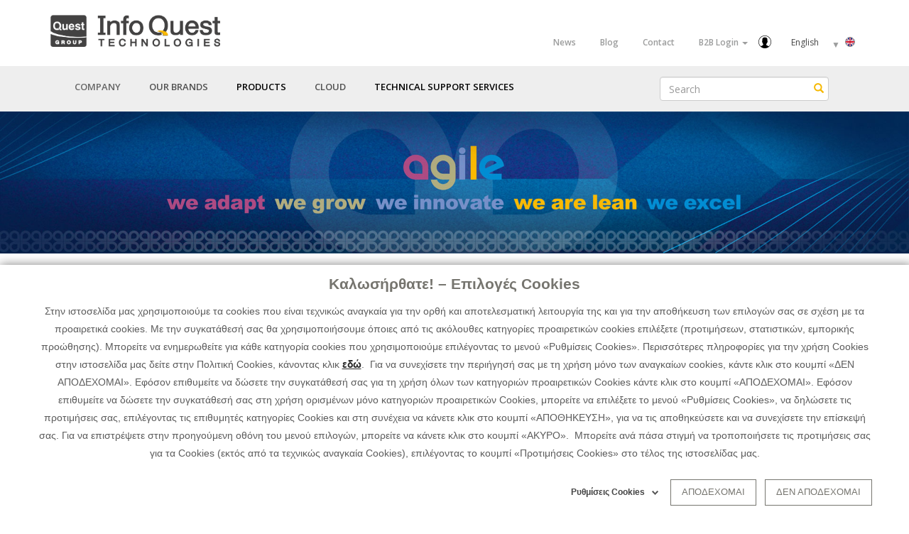

--- FILE ---
content_type: text/html; charset=UTF-8
request_url: https://www.infoquest.gr/en/philosophy-of-quality
body_size: 14463
content:




<!DOCTYPE html>
<html  lang="en" dir="ltr" prefix="content: http://purl.org/rss/1.0/modules/content/  dc: http://purl.org/dc/terms/  foaf: http://xmlns.com/foaf/0.1/  og: http://ogp.me/ns#  rdfs: http://www.w3.org/2000/01/rdf-schema#  schema: http://schema.org/  sioc: http://rdfs.org/sioc/ns#  sioct: http://rdfs.org/sioc/types#  skos: http://www.w3.org/2004/02/skos/core#  xsd: http://www.w3.org/2001/XMLSchema# ">
  <head>
    <script id="Cookiebot" src="https://consent.cookiebot.com/uc.js" data-cbid="80be6e18-709c-41a2-a665-bb495d388e8f" type="text/javascript" async></script>  
	<!-- Global site tag (gtag.js) - Google Analytics -->
	<script async src="https://www.googletagmanager.com/gtag/js?id=UA-22678680-2"  type="text/plain" data-cookieconsent="statistics"></script>
	<script>
	  window.dataLayer = window.dataLayer || [];
	  function gtag(){dataLayer.push(arguments);}
	  gtag('js', new Date());

	  gtag('config', 'UA-22678680-2');
	</script>
	
    
	<meta charset="utf-8" />
<link rel="canonical" href="https://www.infoquest.gr/en/philosophy-of-quality" />
<meta name="description" content="Quality constitutes an everyday priority and part of our culture, infusing all our activities, from product and service development, the relationships with our suppliers, customers and partners, to our operations and continuous improvement. We adopt the Total Quality Management approach, with the aim of ensuring good business results, on a stable and permanent basis." />
<link rel="image_src" href="https://www.infoquest.gr/sites/default/files/40%CE%A5_IQT_H.svg" />
<meta name="Generator" content="Drupal 8 (https://www.drupal.org)" />
<meta name="MobileOptimized" content="width" />
<meta name="HandheldFriendly" content="true" />
<meta name="viewport" content="width=device-width, initial-scale=1.0" />
<link rel="stylesheet" href="https://fonts.googleapis.com/css?family=Open+Sans:300,600,700,800,regular|Open+Sans+Condensed:300,700&amp;subset=greek-ext" media="all" />
<link rel="shortcut icon" href="/sites/default/files/favicon.ico" type="image/vnd.microsoft.icon" />
<link rel="alternate" hreflang="en" href="https://www.infoquest.gr/en/philosophy-of-quality" />
<link rel="alternate" hreflang="el" href="https://www.infoquest.gr/el/filosofia-poiotitas" />
<link rel="revision" href="https://www.infoquest.gr/en/philosophy-of-quality" />

    <title>The Philosophy of Quality  | Info Quest Technologies</title>
    <link rel="stylesheet" media="all" href="/sites/default/files/css/css_zZdrJVqSUrp-pqG76cRi6LZgGHWPUlMqQ2IGPcya0jg.css" />
<link rel="stylesheet" media="all" href="https://cdnjs.cloudflare.com/ajax/libs/font-awesome/4.3.0/css/font-awesome.min.css" />
<link rel="stylesheet" media="all" href="/sites/default/files/css/css_O6XnVOvpQSKKp8W2PH4oJtO5SPJ7or9jlZHqoID4Ap0.css" />
<link rel="stylesheet" media="all" href="https://cdn.jsdelivr.net/npm/bootstrap@3.4.1/dist/css/bootstrap.min.css" />
<link rel="stylesheet" media="all" href="https://cdn.jsdelivr.net/npm/@unicorn-fail/drupal-bootstrap-styles@0.0.2/dist/3.4.0/8.x-3.x/drupal-bootstrap.min.css" />
<link rel="stylesheet" media="all" href="/sites/default/files/css/css_JgHGTy-Lwl_y9OELLFPlLJJUstrhg65kWHfNIPneUXY.css" />

    
<!--[if lte IE 8]>
<script src="/sites/default/files/js/js_VtafjXmRvoUgAzqzYTA3Wrjkx9wcWhjP0G4ZnnqRamA.js"></script>
<![endif]-->
<script src="https://use.fontawesome.com/releases/v5.0.13/js/all.js" data-search-pseudo-elements></script>

  </head>
  <body class="fontyourface path-node page-node-type-page has-glyphicons">
    <a href="#main-content" class="visually-hidden focusable skip-link">
      Skip to main content
    </a>
    
      <div class="dialog-off-canvas-main-canvas" data-off-canvas-main-canvas>
    



        <div class="region region-topmenu">
    <section id="block-sidrtriggerbuttonblock" class="col-xs-3 col-sm-3 hidden-md hidden-lg block block-sidr block-sidr-trigger clearfix">
  
    

      <button  data-sidr-options="{&quot;source&quot;:&quot;#block-kentrikeploegese-2, #block-block-content90a74419-33bc-4534-bbfc-f97d868f5d02&quot;,&quot;side&quot;:&quot;left&quot;,&quot;method&quot;:&quot;toggle&quot;,&quot;speed&quot;:&quot;1100&quot;,&quot;renaming&quot;:false,&quot;displace&quot;:false,&quot;nocopy&quot;:false}" class="sidr-trigger js-sidr-trigger has-icon">
    <span class="sidr-trigger__icon"><div class="iconresmenu"></div></span>    </button>

  </section>

      <a class="logo navbar-btn pull-left" href="/index.php/en" title="Home" rel="home">
      <img src="/sites/default/files/QG-IQT.svg" alt="Home" />
    </a>
      <nav role="navigation" aria-labelledby="block-topmenu-menu" id="block-topmenu" class="hidden-xs hidden-sm top-menu-block">
            
  <h2 class="visually-hidden" id="block-topmenu-menu">Top Menu</h2>
  

        

              <ul class="menu nav top-menu">
                            <li>
        <a href="/index.php/en/news" title="" id="" name="" rel="" style="" target="" accesskey="" data-drupal-link-system-path="node/44">News</a>
                  </li>
                        <li>
        <a href="https://blog.infoquest.gr" title="" id="" name="" rel="" style="" target="" accesskey="">Blog</a>
                  </li>
                        <li>
        <a href="/index.php/en/contact" title="" id="" name="" rel="" style="" target="" accesskey="" data-drupal-link-system-path="node/335">Contact</a>
                  </li>
                        <li class="expanded dropdown" id="b2b-menu-item">
        <a href="http://www.questonline.gr" class="dropdown-toggle" data-toggle="dropdown">B2B Login <span class="caret"></span></a>
                                  <ul class="menu top-menu dropdown-menu">
                            <li id="menu-qol">
        <a href="http://www.questonline.gr" title="" id="" name="" rel="" style="" target="_blank" accesskey="">Quest on Line</a>
                  </li>
                        <li id="menu-qoc">
        <a href="https://www.questoncloud.com/" title="" id="" name="" rel="" style="" target="_blank" accesskey="">Quest on Cloud</a>
                  </li>
        </ul>
  
            </li>
        </ul>
  


  </nav>
<section id="block-languagedropdownswitcher" class="languagedropdownswitcher hidden-xs hidden-sm block block-lang-dropdown block-language-dropdown-blocklanguage-interface clearfix">
  
    

      <form class="lang-dropdown-form lang_dropdown_form language_interface" id="lang_dropdown_form_lang_dropdown_form69728e1909ad59.83288303" data-drupal-selector="lang-dropdown-form" action="/en/philosophy-of-quality" method="post" accept-charset="UTF-8">
  <div class="form-item js-form-item form-type-select js-form-type-select form-item-lang-dropdown-select js-form-item-lang-dropdown-select form-no-label form-group">
      <label for="edit-lang-dropdown-select" class="control-label sr-only">Select your language</label>
  
  
  <div class="select-wrapper"><select style="width:165px" class="lang-dropdown-select-element form-select form-control" id="lang-dropdown-select-lang_dropdown_form69728e1909ad59.83288303" data-drupal-selector="edit-lang-dropdown-select" name="lang_dropdown_select"><option
            value="en" selected="selected">English</option><option
            value="el">Greek</option></select></div>

  
  
  </div>
    <img class="language-icon img-responsive" src="/modules/languageicons/flags/en.png" width="16" height="12" alt="English" title="English" typeof="foaf:Image" />

<input data-drupal-selector="edit-en" type="hidden" name="en" value="/en/philosophy-of-quality" /><input data-drupal-selector="edit-el" type="hidden" name="el" value="/el/filosofia-poiotitas" /><noscript><div><button data-drupal-selector="edit-submit" class="button js-form-submit form-submit btn-default btn" type="submit" id="edit-submit" name="op" value="Go">Go</button></div></noscript><input autocomplete="off" data-drupal-selector="form-gqbog7qrii-fddo4jujnq-b3txq7gd5sezmc0zcqb8o" type="hidden" name="form_build_id" value="form-gqBOg7qrIi-fdDo4jujnq-b3txQ7gD5sEzmC0ZCqb8o" /><input data-drupal-selector="edit-lang-dropdown-form" type="hidden" name="form_id" value="lang_dropdown_form" />
</form>

  </section>

<section class="language-switcher-language-url switch-language-block hidden-xs hidden-sm block block-language block-language-blocklanguage-interface clearfix" id="block-allageglossas" role="navigation">
  
    

      <ul class="links"><li hreflang="en" data-drupal-link-system-path="node/283" class="en is-active"><a href="/en/philosophy-of-quality" class="language-link is-active" hreflang="en" data-drupal-link-system-path="node/283">    <img class="language-icon img-responsive" src="/modules/languageicons/flags/en.png" width="16" height="12" alt="English" title="English" typeof="foaf:Image" />

</a></li><li hreflang="el" data-drupal-link-system-path="node/283" class="el"><a href="/el/filosofia-poiotitas" class="language-link" hreflang="el" data-drupal-link-system-path="node/283">    <img class="language-icon img-responsive" src="/modules/languageicons/flags/el.png" width="16" height="12" alt="Greek" title="Greek" typeof="foaf:Image" />

</a></li></ul>
  </section>


  </div>





          <header class="navbar navbar-default container-fluid" id="navbar" role="banner">
		<div id="header-wrapper">
		  		  <div class="navbar-header col-xs-12">
			  <div class="region region-navigation">
    <section id="block-kentrikeploegese" class="hidden-xs hidden-sm col-md-9 col-lg-9 block block-tb-megamenu block-tb-megamenu-menu-blockmain clearfix">
  
    

      <div  class="tb-megamenu tb-megamenu-main">
      <button data-target=".nav-collapse" data-toggle="collapse" class="btn btn-navbar tb-megamenu-button" type="button">
      <i class="fa fa-reorder"></i>
    </button>
    <div class="nav-collapse  always-show">
    <ul  class="tb-megamenu-nav nav level-0 items-5" >
              <li  class="tb-megamenu-item level-1 mega mega-align-justify dropdown active active-trail" data-id="menu_link_content:06ec015a-1952-4f48-af07-370e7d2a80c8" data-level="1" data-type="menu_item" data-class="" data-xicon="" data-caption="" data-alignsub="justify" data-group="0" data-hidewcol="0" data-hidesub="0" data-label="Company" >
  <span  class="dropdown-toggle active-trail tb-megamenu-no-link">
        Company
          <span class="caret"></span>
          </span>
  <div  class="tb-megamenu-submenu dropdown-menu mega-dropdown-menu nav-child" data-class="" data-width="">
  <div class="mega-dropdown-inner">
          <div  class="tb-megamenu-row row-fluid">
      <div  class="tb-megamenu-column span12 mega-col-nav" data-class="" data-width="12" data-hidewcol="0" id="tb-megamenu-column-1">
  <div class="tb-megamenu-column-inner mega-inner clearfix">
               <ul  class="tb-megamenu-subnav mega-nav level-1 items-14">
          <li  class="tb-megamenu-item level-2 mega" data-id="menu_link_content:3a47bb39-94a0-48eb-84ef-2fd803edcb6f" data-level="2" data-type="menu_item" data-class="" data-xicon="" data-caption="" data-alignsub="" data-group="0" data-hidewcol="0" data-hidesub="0" data-label="Info Quest Technologies" >
  <a href='/en/info-quest-technologies' >
        Info Quest Technologies
          </a>
  
</li>

          <li  class="tb-megamenu-item level-2 mega" data-id="menu_link_content:c67c3139-b893-4f00-9bdd-52213324c03f" data-level="2" data-type="menu_item" data-class="" data-xicon="" data-caption="" data-alignsub="" data-group="0" data-hidewcol="0" data-hidesub="0" data-label="Vision - Mission" >
  <a href='/en/node/911' >
        Vision - Mission
          </a>
  
</li>

          <li  class="tb-megamenu-item level-2 mega" data-id="menu_link_content:6c4fb1fb-e32a-4163-9fa8-a9c2f7d6becd" data-level="2" data-type="menu_item" data-class="" data-xicon="" data-caption="" data-alignsub="" data-group="0" data-hidewcol="0" data-hidesub="0" data-label="Our Values and Principles" >
  <a href='/en/our-values-and-principles' >
        Our Values and Principles
          </a>
  
</li>

          <li  class="tb-megamenu-item level-2 mega" data-id="menu_link_content:49f66321-d6fc-4fd7-9c78-85e3fe1fe335" data-level="2" data-type="menu_item" data-class="" data-xicon="" data-caption="" data-alignsub="" data-group="0" data-hidewcol="0" data-hidesub="0" data-label="Expansion abroad" >
  <a href='/en/node/912' >
        Expansion abroad
          </a>
  
</li>

          <li  class="tb-megamenu-item level-2 mega" data-id="menu_link_content:db5de150-165c-428c-b79e-f84a5a977cc7" data-level="2" data-type="menu_item" data-class="" data-xicon="" data-caption="" data-alignsub="" data-group="0" data-hidewcol="0" data-hidesub="0" data-label="Growth Platform" >
  <a href='/en/node/913' >
        Growth Platform
          </a>
  
</li>

          <li  class="tb-megamenu-item level-2 mega" data-id="menu_link_content:ef82f22f-905c-4ba6-abb2-69a3fc409670" data-level="2" data-type="menu_item" data-class="" data-xicon="" data-caption="" data-alignsub="" data-group="0" data-hidewcol="0" data-hidesub="0" data-label="Our People" >
  <a href='/en/our-people' >
        Our People
          </a>
  
</li>

          <li  class="tb-megamenu-item level-2 mega" data-id="menu_link_content:2781ca22-7be3-4f00-908f-351de52e5f17" data-level="2" data-type="menu_item" data-class="" data-xicon="" data-caption="" data-alignsub="" data-group="0" data-hidewcol="0" data-hidesub="0" data-label="Corporate Governance" >
  <a href='/en/etairiki-diakivernisi' >
        Corporate Governance
          </a>
  
</li>

          <li  class="tb-megamenu-item level-2 mega active active-trail" data-id="menu_link_content:ad51fb5d-967f-4241-9859-486de68d8264" data-level="2" data-type="menu_item" data-class="" data-xicon="" data-caption="" data-alignsub="" data-group="0" data-hidewcol="0" data-hidesub="0" data-label="The Philosophy of Quality" >
  <a href='/en/philosophy-of-quality'  class="active-trail">
        The Philosophy of Quality
          </a>
  
</li>

          <li  class="tb-megamenu-item level-2 mega" data-id="menu_link_content:abc26f22-ae1c-44ff-9413-6f3a925d0d7f" data-level="2" data-type="menu_item" data-class="" data-xicon="" data-caption="" data-alignsub="" data-group="0" data-hidewcol="0" data-hidesub="0" data-label="Corporate Responsibility &amp; Sustainable Development" >
  <a href='/en/corporate-responsibility' >
        Corporate Responsibility & Sustainable Development
          </a>
  
</li>

          <li  class="tb-megamenu-item level-2 mega" data-id="menu_link_content:c61f4086-f7b4-4090-b82f-3307f8f5cc24" data-level="2" data-type="menu_item" data-class="" data-xicon="" data-caption="" data-alignsub="" data-group="0" data-hidewcol="0" data-hidesub="0" data-label="Awards" >
  <a href='/en/awards' >
        Awards
          </a>
  
</li>

          <li  class="tb-megamenu-item level-2 mega" data-id="menu_link_content:53f2160c-8e61-410d-ad44-10fa5ca64bf1" data-level="2" data-type="menu_item" data-class="" data-xicon="" data-caption="" data-alignsub="" data-group="0" data-hidewcol="0" data-hidesub="0" data-label="40+ χρόνια στην αιχμή" >
  <a href='/en/node/915' >
        40+ χρόνια στην αιχμή
          </a>
  
</li>

          <li  class="tb-megamenu-item level-2 mega" data-id="menu_link_content:4816db22-4a59-4605-ab90-55a681f1eab8" data-level="2" data-type="menu_item" data-class="" data-xicon="" data-caption="" data-alignsub="" data-group="0" data-hidewcol="0" data-hidesub="0" data-label="Milestones" >
  <a href='/en/milestones' >
        Milestones
          </a>
  
</li>

          <li  class="tb-megamenu-item level-2 mega" data-id="menu_link_content:e5614e16-5be1-47fb-a642-1354fd0aa948" data-level="2" data-type="menu_item" data-class="" data-xicon="" data-caption="" data-alignsub="" data-group="0" data-hidewcol="0" data-hidesub="0" data-label="Financial Data" >
  <a href='/en/financial-data' >
        Financial Data
          </a>
  
</li>

          <li  class="tb-megamenu-item level-2 mega" data-id="menu_link_content:282ffa2a-64bb-41fc-bcc3-c1937390cfe6" data-level="2" data-type="menu_item" data-class="" data-xicon="" data-caption="" data-alignsub="" data-group="0" data-hidewcol="0" data-hidesub="0" data-label="Corporate Announcements" >
  <a href='/en/corporate-announcements' >
        Corporate Announcements
          </a>
  
</li>

  </ul>

      </div>
</div>

  </div>

      </div>
</div>

</li>

          <li  class="tb-megamenu-item level-1 mega" data-id="menu_link_content:f6953df2-50bd-4432-be00-02a957aa8259" data-level="1" data-type="menu_item" data-class="" data-xicon="" data-caption="" data-alignsub="" data-group="1" data-hidewcol="0" data-hidesub="0" data-label="Our Brands" >
  <a href='/en/our-brands' >
        Our Brands
          </a>
  
</li>

              <li  class="tb-megamenu-item level-1 mega mega-align-center dropdown" data-id="menu_link_content:1df921b5-a5c0-41f7-9f3c-3b4a2ad264a9" data-level="1" data-type="menu_item" data-class="" data-xicon="" data-caption="" data-alignsub="center" data-group="0" data-hidewcol="0" data-hidesub="0" data-label="Products" >
  <span  class="dropdown-toggle tb-megamenu-no-link">
        Products
          <span class="caret"></span>
          </span>
  <div  class="tb-megamenu-submenu dropdown-menu mega-dropdown-menu nav-child" data-class="" data-width="">
  <div class="mega-dropdown-inner">
          <div  class="tb-megamenu-row row-fluid">
      <div  class="tb-megamenu-column span12 mega-col-nav" data-class="" data-width="12" data-hidewcol="0" id="tb-megamenu-column-2">
  <div class="tb-megamenu-column-inner mega-inner clearfix">
               <ul  class="tb-megamenu-subnav mega-nav level-1 items-5">
          <li  class="tb-megamenu-item level-2 mega" data-id="menu_link_content:ecf15cba-2276-4d35-9f65-813b3e4e88ad" data-level="2" data-type="menu_item" data-class="" data-xicon="" data-caption="" data-alignsub="" data-group="0" data-hidewcol="0" data-hidesub="0" data-label="ICT Products" >
  <a href='/en/ict-products' >
        ICT Products
          </a>
  
</li>

          <li  class="tb-megamenu-item level-2 mega" data-id="menu_link_content:54eef590-862f-4998-842c-b1c131166117" data-level="2" data-type="menu_item" data-class="" data-xicon="" data-caption="" data-alignsub="" data-group="1" data-hidewcol="0" data-hidesub="0" data-label="Enterprise  Portfolio" >
  <a href='/en/enterprise-portfolio' >
        Enterprise  Portfolio
          </a>
  
</li>

          <li  class="tb-megamenu-item level-2 mega mega-align-justify" data-id="menu_link_content:c448e7a7-ffc5-4023-b4d7-e0fe1091c6f4" data-level="2" data-type="menu_item" data-class="" data-xicon="" data-caption="" data-alignsub="justify" data-group="1" data-hidewcol="0" data-hidesub="0" data-label="Our Solutions" >
  <a href='/en/our-solutions' >
        Our Solutions
          </a>
  
</li>

          <li  class="tb-megamenu-item level-2 mega" data-id="menu_link_content:ad79059e-42b8-4b9e-9d5d-a3f4908371fd" data-level="2" data-type="menu_item" data-class="" data-xicon="" data-caption="" data-alignsub="" data-group="0" data-hidewcol="0" data-hidesub="0" data-label="Mobility &amp; IoT" >
  <a href='/en/mobility-iot' >
        Mobility & IoT
          </a>
  
</li>

          <li  class="tb-megamenu-item level-2 mega" data-id="menu_link_content:e56dd6cf-03a3-412d-9109-d8ef4bdac671" data-level="2" data-type="menu_item" data-class="" data-xicon="" data-caption="" data-alignsub="" data-group="0" data-hidewcol="0" data-hidesub="0" data-label="Our Customers" >
  <a href='/en/our-customers' >
        Our Customers
          </a>
  
</li>

  </ul>

      </div>
</div>

  </div>

      </div>
</div>

</li>

          <li  class="tb-megamenu-item level-1 mega mega-align-center" data-id="menu_link_content:71562119-b26e-4148-bf02-88344ea9fc74" data-level="1" data-type="menu_item" data-class="" data-xicon="" data-caption="" data-alignsub="center" data-group="0" data-hidewcol="0" data-hidesub="0" data-label="Cloud" >
  <a href='https://www.infoquest.gr/el/cloud-services' >
        Cloud
          </a>
  
</li>

              <li  class="tb-megamenu-item level-1 mega mega-align-center dropdown" data-id="menu_link_content:21fd0a9b-4c27-40ab-9b39-a8ed32380de5" data-level="1" data-type="menu_item" data-class="" data-xicon="" data-caption="" data-alignsub="center" data-group="0" data-hidewcol="0" data-hidesub="0" data-label="Technical Support Services " >
  <span  class="dropdown-toggle tb-megamenu-no-link">
        Technical Support Services 
          <span class="caret"></span>
          </span>
  <div  class="tb-megamenu-submenu yellowline appleservice dropdown-menu mega-dropdown-menu nav-child" data-class="yellowline appleservice" data-width="370" style="width: 370px;">
  <div class="mega-dropdown-inner">
          <div  class="tb-megamenu-row row-fluid">
      <div  class="tb-megamenu-column span12 mega-col-nav" data-class="" data-width="12" data-hidewcol="" id="tb-megamenu-column-3">
  <div class="tb-megamenu-column-inner mega-inner clearfix">
               <ul  class="tb-megamenu-subnav mega-nav level-1 items-2">
          <li  class="tb-megamenu-item level-2 mega" data-id="menu_link_content:f8088b0f-eb48-450e-800f-59bacb5a5631" data-level="2" data-type="menu_item" data-class="" data-xicon="" data-caption="" data-alignsub="" data-group="1" data-hidewcol="0" data-hidesub="0" data-label="Service Center" >
  <a href='/en/service-center' >
        Service Center
          </a>
  
</li>

          <li  class="tb-megamenu-item level-2 mega" data-id="menu_link_content:32849cd4-fea0-4b8b-b4e9-8fb5206c0394" data-level="2" data-type="menu_item" data-class="" data-xicon="" data-caption="" data-alignsub="" data-group="1" data-hidewcol="0" data-hidesub="0" data-label="Support Services" >
  <a href='/en/support-services' >
        Support Services
          </a>
  
</li>

  </ul>

      </div>
</div>

  </div>

      </div>
</div>

</li>

  </ul>

      </div>
  </div>

  </section>

<div class="search-block-form col-xs-12 col-sm-12 col-md-3 col-lg-3 block block-search block-search-form-block" data-drupal-selector="search-block-form" id="block-phormaanazeteses" role="search">
  
    
      <form action="/index.php/en/search/node" method="get" id="search-block-form" accept-charset="UTF-8">
  <div class="form-item js-form-item form-type-search js-form-type-search form-item-keys js-form-item-keys form-no-label form-group">
      <label for="edit-keys" class="control-label sr-only">Search</label>
  
  
  <div class="input-group"><input title="Enter the terms you wish to search for." data-drupal-selector="edit-keys" class="form-search form-control" placeholder="Search" type="search" id="edit-keys" name="keys" value="" size="15" maxlength="128" data-toggle="tooltip" /><span class="input-group-btn"><button type="submit" value="Search" class="button js-form-submit form-submit btn-primary btn icon-only" name=""><span class="sr-only">Search</span><span class="icon glyphicon glyphicon-search" aria-hidden="true"></span></button></span></div>

  
  
  </div>
<div class="form-actions form-group js-form-wrapper form-wrapper" data-drupal-selector="edit-actions" id="edit-actions"></div>

</form>

  </div>

  </div>

								  </div>

		  		  		  		</div>

    </header>
  

                        <div class="col-sm-12" role="heading">
              <div class="region region-header">
    <section id="block-topbanneretairia" class="block block-block-content block-block-content3eb5ab15-21de-483d-8f3c-aa8f0efc29c4 clearfix">
  
    

      
            <div class="field field--name-body field--type-text-with-summary field--label-hidden field--item"><img alt="Infoquest " class="align-center align-center" data-entity-type="file" data-entity-uuid="90883dac-36ae-4842-805e-3313244496b9" id="" src="/sites/default/files/inline-images/0_WEB-IQT_%28in%29_ETAIREIA.jpg" style="width:100%" title="" />
<p> </p>
</div>
      
  </section>

<div data-drupal-messages-fallback class="hidden"></div>
      <ul class="list-inline local-actions"></ul>
  
  </div>

          </div>
                <div role="main" class="main-container container-fluid js-quickedit-main-content">
    <div class="row">

      

            
                  <section class="col-sm-12">

                
                
                
                                      
                  
        								  <a id="main-content"></a>
			    <div class="region region-content">
        <h1 class="page-header"><span property="schema:name">The Philosophy of Quality </span>
</h1>

  <div data-history-node-id="283" class="node node--type-page node--view-mode-full ds-1col clearfix" typeof="schema:WebPage">

  

  <div class="class_basic_page">
    
            <div property="schema:text" class="field field--name-body field--type-text-with-summary field--label-hidden field--item"><div class="row ">
<div class="col-lg-6 col-md-6 col-sm-12">
<p>Quality constitutes an everyday priority and part of our culture, infusing all our activities, from product and service development, the relationships with our suppliers, customers and partners, to our operations and continuous improvement. We adopt the Total Quality Management approach, with the aim of ensuring good business results, on a stable and permanent basis.</p>
</div>

<div class="col-lg-6 col-md-6 col-sm-12">
<p>Info Quest Technologies is one of the first Greek IT companies to acquire the international quality certification ISO 9001. Today, the company holds the <a href="/sites/default/files/2025-03/INFO%20QUEST-9001-EN-REV-2025_dakks.pdf" target="_blank">ISO 9001:2015</a> certificate, the Environmental Management Certification <a href="/sites/default/files/2025-12/INFO%20QUEST-14001-EN_lc.pdf" target="_blank">ISO 14001:2015</a>,  the Information Security Management Certifcation <a href="/sites/default/files/2025-10/INFO%20QUEST-27001-EN.pdf" target="_blank">ISO 27001:2022</a>  and the <a href="/sites/default/files/2025-12/INFO%20QUEST-45001-EN_lc.pdf">ISO 45001:2018</a> certificate for the Occupational Health and Safety System.</p>

<p>In addition, the Company has assigned to a certified by the Ministry of Environment, external partner, to verify the Carbon footprint data, in accordance with the requirements of the National Climate Law. The certification  is taking place yearly and for the 2023 measurements was made in accordance with <a href="/sites/default/files/2024-12/Qnfo%20Quest_Verification_Statement_RY2023.pdf" target="_blank">ISO 14064-3:2019</a> for Scope1 &amp; 2, meeting the requirements of ISO 14064- 1:2018. <br />
 </p>

<p> </p>
</div>
</div>

<div class="row" style="margin-bottom:60px;">
<div class="col-lg-3 col-md-3 col-sm-6 col-xs-6"><img alt="TUV ISO 9001" class="align-center align-center" data-entity-type="file" data-entity-uuid="0a437fba-9e54-4fb0-a7cc-23f4077564e9" id="" src="/sites/default/files/inline-images/ISO-9001_en_regular-CMYK_0.jpg" style="max-width: 150px; width:100%" title="" /></div>

<div class="col-lg-3 col-md-3 col-sm-6 col-xs-6"><img alt="TUV ISO 14001" class="align-center align-center" data-entity-type="file" data-entity-uuid="6e384011-9f4a-453e-8f82-be5693844709" id="" src="/sites/default/files/inline-images/ISO%2014001_0.png" style="max-width: 150px; width:100%" title="" /></div>

<div class="col-lg-3 col-md-3 col-sm-6 col-xs-6"><img alt="TUV 27001" class="align-center align-center" data-entity-type="file" data-entity-uuid="d7c15ec2-3a89-4ca1-b6ec-3a1d437c5938" id="" src="/sites/default/files/inline-images/ISO%2027001_1.png" style="max-width: 150px; width:100%" title="" /></div>

<div class="col-lg-3 col-md-3 col-sm-6 col-xs-6"><img alt="TUV 45001" class="align-center align-center" data-entity-type="file" data-entity-uuid="eaa16781-d0ed-43fd-a8cd-f2346b5d75b4" id="" src="/sites/default/files/inline-images/ISO%2045001_0.png" style="max-width: 150px; width:100%" title="" /></div>
</div>
</div>
      
  </div>

</div>



  </div>

			        

		
      </section>
	  

                </div>
  </div>





<hr class="prefooter-hr">
<div class="footerstyle">
  <div class="region region-prefooter">
    <nav role="navigation" aria-labelledby="block-kentrikeploegese-2-menu" id="block-kentrikeploegese-2" class="footer-main-menu col-md-11 hidden-xs">
            <h2 class="sr-only" id="block-kentrikeploegese-2-menu">Κεντρική πλοήγηση</h2>

      
              <ul class="menu nav navbar-nav">
                            <li class="expanded dropdown active">
        <a href="" class="dropdown-toggle" data-toggle="dropdown">Company <span class="caret"></span></a>
                                  <ul class="menu dropdown-menu">
                            <li>
        <a href="/en/info-quest-technologies" title="" id="" name="" rel="" style="" target="" accesskey="" data-drupal-link-system-path="node/14">Info Quest Technologies</a>
                  </li>
                        <li>
        <a href="/en/node/911" title="" id="" name="" rel="" style="" target="" accesskey="" data-drupal-link-system-path="node/911">Vision - Mission</a>
                  </li>
                        <li>
        <a href="/en/our-values-and-principles" title="" id="" name="" rel="" style="" target="" accesskey="" data-drupal-link-system-path="node/281">Our Values and Principles</a>
                  </li>
                        <li>
        <a href="/en/node/912" data-drupal-link-system-path="node/912">Expansion abroad</a>
                  </li>
                        <li>
        <a href="/en/node/913" data-drupal-link-system-path="node/913">Growth Platform</a>
                  </li>
                        <li>
        <a href="/en/our-people" title="" id="" name="" rel="" style="" target="" accesskey="" data-drupal-link-system-path="node/220">Our People</a>
                  </li>
                        <li>
        <a href="/en/etairiki-diakivernisi" title="" id="" name="" rel="" style="" target="" accesskey="" data-drupal-link-system-path="node/221">Corporate Governance</a>
                  </li>
                        <li class="active">
        <a href="/en/philosophy-of-quality" title="" id="" name="" rel="" style="" target="" accesskey="" data-drupal-link-system-path="node/283" class="is-active">The Philosophy of Quality</a>
                  </li>
                        <li>
        <a href="/en/corporate-responsibility" title="" id="" name="" rel="" style="" target="" accesskey="" data-drupal-link-system-path="node/223">Corporate Responsibility &amp; Sustainable Development</a>
                  </li>
                        <li>
        <a href="/en/awards" title="" id="" name="" rel="" style="" target="" accesskey="" data-drupal-link-system-path="node/222">Awards</a>
                  </li>
                        <li>
        <a href="/en/node/915" data-drupal-link-system-path="node/915">40+ χρόνια στην αιχμή</a>
                  </li>
                        <li>
        <a href="/en/milestones" title="" id="" name="" rel="" style="" target="" accesskey="" data-drupal-link-system-path="node/15">Milestones</a>
                  </li>
                        <li>
        <a href="/en/financial-data" title="" id="" name="" rel="" style="" target="" accesskey="" data-drupal-link-system-path="node/224">Financial Data</a>
                  </li>
                        <li>
        <a href="/en/corporate-announcements" title="" id="" name="" rel="" style="" target="" accesskey="" data-drupal-link-system-path="corporate-announcements">Corporate Announcements</a>
                  </li>
        </ul>
  
            </li>
                        <li>
        <a href="/en/our-brands" title="" id="" name="" rel="" style="" target="" accesskey="" data-drupal-link-system-path="node/69">Our Brands</a>
                  </li>
                        <li class="expanded dropdown">
        <a href="" class="dropdown-toggle" data-toggle="dropdown">Products <span class="caret"></span></a>
                                  <ul class="menu dropdown-menu">
                            <li>
        <a href="/en/ict-products" data-drupal-link-system-path="node/285">ICT Products</a>
                  </li>
                        <li>
        <a href="/en/enterprise-portfolio" title="" id="" name="" rel="" style="" target="" accesskey="" data-drupal-link-system-path="node/333">Enterprise  Portfolio</a>
                  </li>
                        <li>
        <a href="/en/our-solutions" title="" id="" name="" rel="" style="" target="" accesskey="" data-drupal-link-system-path="node/301">Our Solutions</a>
                  </li>
                        <li>
        <a href="/en/mobility-iot" title="" id="" name="" rel="" class="main-menu-header" style="" target="" accesskey="" data-drupal-link-system-path="node/336">Mobility &amp; IoT</a>
                  </li>
                        <li>
        <a href="/en/our-customers" title="" id="" name="" rel="" class="main-menu-header" style="" target="" accesskey="" data-drupal-link-system-path="node/308">Our Customers</a>
                  </li>
        </ul>
  
            </li>
                        <li>
        <a href="https://www.infoquest.gr/el/cloud-services" title="" id="" name="" rel="" style="" target="" accesskey="">Cloud</a>
                  </li>
                        <li class="expanded dropdown">
        <a href="" class="dropdown-toggle" data-toggle="dropdown">Technical Support Services  <span class="caret"></span></a>
                                  <ul class="menu dropdown-menu">
                            <li>
        <a href="/en/service-center" title="" id="" name="" rel="" style="" target="" accesskey="" data-drupal-link-system-path="node/280">Service Center</a>
                  </li>
                        <li>
        <a href="/en/support-services" title="" id="" name="" rel="" style="" target="" accesskey="" data-drupal-link-system-path="node/287">Support Services</a>
                  </li>
        </ul>
  
            </li>
        </ul>
  


  </nav>
<nav role="navigation" aria-labelledby="block-chresima-menu" id="block-chresima" class="footer-main-menu footer-xrisima-menu col-md-1">
            
  <h2 class="visually-hidden" id="block-chresima-menu">Χρήσιμα</h2>
  

        

              <ul class="menu nav chresima">
                            <li class="expanded dropdown">
        <a href="" class="dropdown-toggle" data-toggle="dropdown">Links <span class="caret"></span></a>
                                  <ul class="menu chresima dropdown-menu">
                            <li>
        <a href="/index.php/en/contact" title="" id="" name="" rel="" style="" target="" accesskey="" data-drupal-link-system-path="node/335">Contact</a>
                  </li>
                        <li>
        <a href="/index.php/en/news" title="" id="" name="" rel="" style="" target="" accesskey="" data-drupal-link-system-path="node/44">News</a>
                  </li>
                        <li>
        <a href="/index.php/en/media-kit" title="" id="" name="" rel="" style="" target="" accesskey="" data-drupal-link-system-path="node/460">Media Kit</a>
                  </li>
                        <li>
        <a href="/index.php/en/careers" title="" id="" name="" rel="" style="" target="" accesskey="" data-drupal-link-system-path="node/322">Career</a>
                  </li>
                        <li>
        <a href="https://www.quest.gr/en" title="" id="" name="" rel="" style="" target="_blank" accesskey="">Quest Group</a>
                  </li>
                        <li>
        <a href="/index.php/en/site-map" title="" id="" name="" rel="" style="" target="" accesskey="" data-drupal-link-system-path="node/461">Site Map</a>
                  </li>
        </ul>
  
            </li>
        </ul>
  


  </nav>
<section id="block-socialmedialinks" class="social-group-block block block-block-content block-block-contentf2e21e7b-2045-4b5d-9e8c-6bf1c465cb5b clearfix">
  
    

      
            <div class="field field--name-body field--type-text-with-summary field--label-hidden field--item"><div class="col-xs-12 col-sm-6 col-md-6 col-lg-6 pull-left" style="text-align: center;">
<a href="https://www.infoquest.gr/el/news/pistopoiisi-great-place-workr-gia-tis-etaireies-toy-omiloy-quest-info-quest-technologies-team"><img src="/sites/default/files/2023-01/GPtoW.svg" style="max-width: 80px;padding-bottom: 25px;"></a>
<a href="https://www.infoquest.gr/el/node/808" style="padding-left: 17px;"><img src="/sites/default/files/2023-05/2023_Hellas_national.png" style="max-width: 113px;padding-bottom: 25px;"></a><a href="#" style="padding-left: 17px;"><img src="/sites/default/files/2023-11/2023-Best-in-Technology.png" style="max-width: 115px;padding-bottom: 25px;"></a>
<a href="#" style="padding-left: 17px;"><img src="/sites/default/files/2023-07/MAC-LOGO-2023.png" style="max-width: 76px;padding-bottom: 29px;"></a>
<a href="#" style="padding-left: 17px;"><img src="/sites/default/files/2024-01/ecovadis2023_eng.svg" style="max-width: 250px;padding-bottom: 25px;"></a>
<a href="#" style="padding-left: 17px;"><img src="/sites/default/files/2023-11/2023-Best-Workplaces-Europe-Logo.png" style="max-width: 115px;padding-bottom: 25px;"></a>
</div>

<div class="col-xs-4 col-sm-6 col-md-3 col-lg-2 ">
    </div>
<div class="col-xs-2 col-sm-2 col-md-1 col-lg-1 facebook"><a href="https://www.facebook.com/InfoQuestTechnologies/" target="blank"><img alt="fb" data-entity-type="file" data-entity-uuid="9d162428-bae6-49ae-9959-39c5acd4c130" src="/sites/default/files/inline-images/icon-fb.png"></a></div>
<div class="col-xs-2 col-sm-2 col-md-1 col-lg-1 linkedin"><a href="https://www.linkedin.com/company/info-quest" target="blank"><img alt="Linkedin" data-entity-type="file" data-entity-uuid="cf4a5d90-3196-40b9-8fa7-8355a7d13b3d" src="/sites/default/files/inline-images/icon-in.png"></a></div>
<div class="col-xs-2 col-sm-2 col-md-1 col-lg-1 youtube"><a href="https://www.youtube.com/channel/UCpGHrZE80x5eB9J-chQ0v9Q" target="blank"><img alt="Youtube" data-entity-type="file" data-entity-uuid="f094df1c-62b5-46b1-9d17-03eb07e2f567" src="/sites/default/files/inline-images/icon-youtube.png"></a></div>
<div class="col-xs-12 col-sm-2 col-md-2 col-lg-2 grouplogo pull-right no-padding"><a href="http://www.quest.gr" target="_blank"><img alt="Quest Group Logo" data-entity-type="file" data-entity-uuid="4e7a4d8a-30a3-4a40-b604-8eb0b956c78d5" src="/sites/default/files/inline-images/QG-01.svg"></a></div></div>
      
  </section>


  </div>


</div>
  
    <footer class="footer container-fluid" role="contentinfo">
        <div class="region region-footer">
    <section id="block-bottom" class="col-sm-12 no-padding block block-block-content block-block-content4d02ff09-6f8e-47dd-9381-02af08eb6e61 clearfix">
  
    

      
            <div class="field field--name-body field--type-text-with-summary field--label-hidden field--item"><div class="col-sm-5 no-padding" style="font-size:11px;color:#000;padding:5px 15px;">Copyright © 2021 Infoquest.gr &nbsp; All Rights Reserved.<br />
Website by <a href="http://www.zonepage.gr" style="font-size:11px;text-decoration:none;" target="_blank">Zonepage</a></div>

<div class="col-sm-7 text-center" style="font-size:11px;color:#000;padding:5px 15px;"><a href="/en/cookies-policy" style="border-right:1px solid #9d9d9d;padding-right: 5px;">Cookies Policy</a>&nbsp;<a href="#" onclick="javascript: Cookiebot.renew()" title="Προτιμήσεις Cookies">Cookies Preferences</a>&nbsp;|&nbsp;<a href="/en/terms-of-use" style="padding-right: 5px;padding-left: 5px;" target="_blank">Terms of Use</a></div>

<div class="col-sm-7 text-center" style="font-size:11px;color:#000;padding:5px 15px;">Privacy Policy: To learn more about the processing of personal data click <a href="/en/privacy-policy">here</a>.<br />
<a href="/en/privacy-policy-cctv">CCTV Privacy Policy</a>&nbsp;|&nbsp;&nbsp;<a href="/en/epexergasia-prosopikon-dedomenon">Specific Privacy Notice of Incident Reporting</a></div>
</div>
      
  </section>


  </div>

    </footer>
  
  </div>

    
    <script type="application/json" data-drupal-selector="drupal-settings-json">{"path":{"baseUrl":"\/","scriptPath":null,"pathPrefix":"en\/","currentPath":"node\/283","currentPathIsAdmin":false,"isFront":false,"currentLanguage":"en"},"pluralDelimiter":"\u0003","suppressDeprecationErrors":true,"ajaxPageState":{"libraries":"animations\/animations,animations\/animations.animateCSS,animations\/animations.typedJS,animations\/animations.wowJS,bootstrap\/popover,bootstrap\/tooltip,chosen\/drupal.chosen,chosen_lib\/chosen.css,colorbox\/example1,colorbox_inline\/colorbox_inline,colorbox_load\/colorbox_load,core\/html5shiv,fontawesome\/fontawesome.svg,fontyourface\/font_display_iqt,iframe_resizer\/init,iqt\/global-styling,lang_dropdown\/lang-dropdown-form,ng_lightbox\/ng_lightbox,parallax_bg\/parallax_bg,rua\/rua,sidr\/behaviors,sidr\/sidr.bare,system\/base,tb_megamenu\/theme.tb_megamenu,webform\/webform.dialog,webform_bootstrap\/webform_bootstrap","theme":"iqt","theme_token":null},"ajaxTrustedUrl":{"\/index.php\/en\/search\/node":true,"form_action_p_pvdeGsVG5zNF_XLGPTvYSKCf43t8qZYSwcfZl2uzM":true},"animations":{"typewriterMultiple":{"name":"Typewriter effect for displaying multiple children elements in a queue.","desc":"CSS selectors of the parent elements. As an example, you may have a parent wrapper with multiple li, p or any other children, in which case the effect will type each children element after the other.","classes":[""]},"typewriter":{"classes":[""]},"bounce":{"classes":[""]},"flash":{"classes":[""]},"pulse":{"classes":[""]},"rubberBand":{"classes":[""]},"shake":{"classes":[""]},"headShake":{"classes":[""]},"swing":{"classes":[""]},"tada":{"classes":[""]},"wobble":{"classes":[""]},"jello":{"classes":[""]},"bounceIn":{"classes":[""]},"bounceInDown":{"classes":[""]},"bounceInLeft":{"classes":[""]},"bounceInRight":{"classes":[""]},"bounceInUp":{"classes":[""]},"bounceOut":{"classes":[""]},"bounceOutDown":{"classes":[""]},"bounceOutLeft":{"classes":[""]},"bounceOutRight":{"classes":[""]},"bounceOutUp":{"classes":[""]},"fadeIn":{"classes":[".icon-repair, .icon-spares, .whatwedo-tab "]},"fadeInDown":{"classes":[""]},"fadeInDownBig":{"classes":[""]},"fadeInLeft":{"classes":[""]},"fadeInLeftBig":{"classes":[""]},"fadeInRight":{"classes":[""]},"fadeInRightBig":{"classes":[""]},"fadeInUp":{"classes":[""]},"fadeInUpBig":{"classes":[""]},"fadeOut":{"classes":[""]},"fadeOutDown":{"classes":[""]},"fadeOutDownBig":{"classes":[""]},"fadeOutLeft":{"classes":[""]},"fadeOutLeftBig":{"classes":[""]},"fadeOutRight":{"classes":[""]},"fadeOutRightBig":{"classes":[""]},"fadeOutUp":{"classes":[""]},"fadeOutUpBig":{"classes":[""]},"flipInX":{"classes":[""]},"flipInY":{"classes":[""]},"flipOutX":{"classes":[""]},"flipOutY":{"classes":[""]},"lightSpeedIn":{"classes":[""]},"lightSpeedOut":{"classes":[""]},"rotateIn":{"classes":[""]},"rotateInDownLeft":{"classes":[""]},"rotateInDownRight":{"classes":[""]},"rotateInUpLeft":{"classes":[""]},"rotateInUpRight":{"classes":[""]},"rotateOut":{"classes":[""]},"rotateOutDownLeft":{"classes":[""]},"rotateOutDownRight":{"classes":[""]},"rotateOutUpLeft":{"classes":[""]},"rotateOutUpRight":{"classes":[""]},"hinge":{"classes":[""]},"rollIn":{"classes":[""]},"rollOut":{"classes":[""]},"zoomIn":{"classes":[""]},"zoomInDown":{"classes":[""]},"zoomInLeft":{"classes":[""]},"zoomInRight":{"classes":[""]},"zoomInUp":{"classes":[""]},"zoomOut":{"classes":[""]},"zoomOutDown":{"classes":[""]},"zoomOutLeft":{"classes":[""]},"zoomOutRight":{"classes":[""]},"zoomOutUp":{"classes":[""]},"slideInDown":{"classes":[""]},"slideInLeft":{"classes":[""]},"slideInRight":{"classes":[""]},"slideInUp":{"classes":[""]},"slideOutDown":{"classes":[""]},"slideOutLeft":{"classes":[""]},"slideOutRight":{"classes":[""]},"slideOutUp":{"classes":[".news-front-block .views-col .views-field-field-image"]}},"colorbox":{"opacity":"0.85","current":"{current} of {total}","previous":"\u00ab Prev","next":"Next \u00bb","close":"Close","maxWidth":"98%","maxHeight":"98%","fixed":true,"mobiledetect":true,"mobiledevicewidth":"480px"},"iframeResizer":{"advanced":{"targetSelectors":"#myIframe,#hpzbook","override_defaults":false,"options":{"log":false,"heightCalculationMethod":"bodyOffset","widthCalculationMethod":"scroll","autoResize":true,"bodyBackground":"","bodyMargin":"","inPageLinks":false,"interval":32,"maxHeight":-1,"maxWidth":-1,"minHeight":0,"minWidth":0,"resizeFrom":"parent","scrolling":false,"sizeHeight":true,"sizeWidth":false,"tolerance":0}}},"parallax_bg":[{"selector":"#parallax1","position":"50%","speed":"0.1"},{"selector":"Test parallax2","position":"50%","speed":"0.5"}],"webform":{"dialog":{"options":{"narrow":{"title":"Narrow","width":600},"normal":{"title":"Normal","width":800},"wide":{"title":"Wide","width":1000}},"entity_type":"node","entity_id":"283"}},"bootstrap":{"forms_has_error_value_toggle":1,"modal_animation":1,"modal_backdrop":"true","modal_focus_input":1,"modal_keyboard":1,"modal_select_text":1,"modal_show":1,"modal_size":"","popover_enabled":1,"popover_animation":1,"popover_auto_close":1,"popover_container":"body","popover_content":"","popover_delay":"0","popover_html":0,"popover_placement":"right","popover_selector":"","popover_title":"","popover_trigger":"click","tooltip_enabled":1,"tooltip_animation":1,"tooltip_container":"body","tooltip_delay":"0","tooltip_html":0,"tooltip_placement":"auto left","tooltip_selector":"","tooltip_trigger":"hover"},"TBMegaMenu":{"TBElementsCounter":{"column":3},"theme":"iqt"},"lang_dropdown":{"lang-dropdown-form":{"key":"lang_dropdown_form69728e1909ad59.83288303","languageicons":{"en":"https:\/\/www.infoquest.gr\/modules\/languageicons\/flags\/en.png","el":"https:\/\/www.infoquest.gr\/modules\/languageicons\/flags\/el.png"}}},"chosen":{"selector":"select:visible","minimum_single":20,"minimum_multiple":20,"minimum_width":0,"use_relative_width":false,"options":{"disable_search":false,"disable_search_threshold":0,"allow_single_deselect":false,"search_contains":false,"placeholder_text_multiple":"Choose some options","placeholder_text_single":"Choose an option","no_results_text":"No results match","max_shown_results":null,"inherit_select_classes":true}},"user":{"uid":0,"permissionsHash":"7568c4cd56fddaf8d40830c4171b9ac4cfd4f5411a2a9a1e5ab63c9cac105fe1"}}</script>
<script src="/sites/default/files/js/js_6yzuGiX5GmoHGUArd5Wrd4guD6J9uWHju1lF2FBVE8g.js"></script>
<script src="https://cdn.jsdelivr.net/npm/bootstrap@3.4.1/dist/js/bootstrap.min.js" integrity="sha256-nuL8/2cJ5NDSSwnKD8VqreErSWHtnEP9E7AySL+1ev4=" crossorigin="anonymous"></script>
<script src="/sites/default/files/js/js_5HLS5PvP0GzQ9XMSb-lvrXfeBdrYL8hyoGNkTKfaVXY.js"></script>

  </body>
</html>


--- FILE ---
content_type: text/css
request_url: https://www.infoquest.gr/sites/default/files/css/css_JgHGTy-Lwl_y9OELLFPlLJJUstrhg65kWHfNIPneUXY.css
body_size: 18428
content:
@import url("https://maxcdn.bootstrapcdn.com/font-awesome/4.5.0/css/font-awesome.min.css");body{line-height:1.7;font-weight:400!important;color:#4d4948!important;font-size:14px;-webkit-font-smoothing:antialiased;-moz-osx-font-smoothing:grayscale;text-rendering:optimizeLegibility;text-shadow:rgba(0,0,0,.01) 0 0 1px;}#header-wrapper{margin:auto;max-width:1140px;}a{color:#f6b800;font-weight:600;}h1,h2,h3,h4,h5,h6{color:#393938;}.region.region-header{margin-left:-15px;margin-right:-15px;}.h1,.h2,.h3,.h4,.h5,.h6,h1,h2,h3,h4,h5,h6{font-family:inherit;font-weight:300;line-height:1.1;color:inherit}h1{font-size:36px}h2{font-size:30px}.footer{border-top:0px!important;}a:hover,a:focus{color:#4d4848;text-decoration:none;}h4.yellowunderline{color:#f6b801;font-weight:600;border-bottom:1px solid #b1b1b1;padding-bottom:14px;padding-top:18px;}h3.yellowunderline{border-bottom:2px solid #febe0f;font-weight:500;padding-bottom:10px;}.grayfull{background-color:#ececec;padding-bottom:60px;}h3.strong{font-weight:600;margin-top:0;}h3.subtitle{font-weight:600;color:#f6b801;font-size:22px;margin-top:-5px;margin-left:-15px;}div#appleservice .slide__content{padding:6px 27px;}#accordion h5{border-bottom:2px solid #f6b801;}p{margin:0 0 10px;font-weight:400;font-size:14px;}.region.region-content{max-width:1140px;margin:auto;}.region.region-prefooter{max-width:1020px;margin:auto;margin-top:35px;}.grey{background:#eee;}.views-field.views-field-created p{font-weight:600;background:#eeeeee;padding:0px 12px;}section#block-views-block-archieve-blog-block-1 .views-field.views-field-created{position:relative;top:-40px;z-index:9;font-weight:600;}section#block-views-block-archieve-blog-block-1 h3{display:none;}.region.region-prefooter .nav{clear:both;width:100%;}.navbar-default{background-color:#eeeeee;border-color:#e7e7e7;border:none;border-radius:0;margin-bottom:0;padding-top:15px;padding-bottom:0px;}.breadcrumb{padding:8px 0px;margin-bottom:20px;list-style:none;background-color:#ffffff!important;border-radius:0px;font-size:10px;margin-top:0px;}.breadcrumb li:first-child a{display:block;width:16px;height:16px;text-indent:-9999px;background:url(/themes/iqt/images/home-icon.png) no-repeat center;}.breadcrumb > li + li:before{padding:0 5px;color:#ccc;content:">";font-size:11px;font-family:monospace;}.breadcrumb a{font-size:10px;}section#block-servicecorner{background-color:#f9f9f9;}section#block-servicecorner a{color:#4d4948;}section#block-servicecorner a:hover{color:#f6b800!important;}#block-servicecorner .container{text-align:center;}#block-servicecorner .container .sub-heading{display:inline-block;}.footer{padding-top:15px;margin-top:25px;}.news-front-block .view-content{background-color:#f9f9f9;}.no-padding{padding-right:0 !important;padding-left:0 !important;}.no-margin{margin-right:0 !important;margin-left:0 !important;}.margin-auto{margin:0 auto;}.inline-block-display{display:inline-block;}.padding-30{padding-top:30px;padding-bottom:30px;}.padding-50{padding-top:50px;padding-bottom:50px;}.margin-50{margin-top:50px;margin-bottom:50px;}.class_basic_page{padding-bottom:30px;}.field.field--name-body.field--type-text-with-summary.field--label-hidden.field--item .row{margin:0px!important;}.bg-xiaomi{background-color:#ff6700;}.bg-xiaomi img.align-center.align-center{width:170px;}.bg-xiaomi h2{padding:0;margin:0;font-size:40px;color:white;}section#block-xiaomicontent{padding:0 90px;}.tb-megamenu .nav > li > a:focus,.tb-megamenu .nav > li > a:hover{background-color:transparent !important;color:#000 !important;border-bottom:0px solid #000!important;}.tb-megamenu .mega-nav .mega-group > .mega-group-title,.tb-megamenu .dropdown-menu .mega-nav .mega-group > .mega-group-title,.tb-megamenu .dropdown-menu .active .mega-nav .mega-group > .mega-group-title{text-transform:uppercase;}.tb-megamenu .dropdown-menu li > a{border-top:0px solid #eee !important;}.mega-menu-header-title{margin-top:25px;}.mega-menu-header-title > .tb-megamenu-submenu{margin-left:-10px;}.mega-menu-header-title  > .mega-group-title{border-bottom:1px solid #000 !important;padding-left:0 !important;margin-left:10px !important;padding-bottom:15px !important;margin-bottom:15px !important;}.service .well-sm{padding:3px;border-radius:3px;background-color:#f6b801;border:1px solid #f6b801;}.navbar-header.col-xs-12{padding-left:0px;}#block-kentrikeploegese .tb-megamenu .nav > li > a{padding-bottom:20px;border-bottom:5px solid transparent;padding-top:15px;margin-top:-10px;text-transform:uppercase;font-size:13px;font-weight:600;color:#505050;line-height:19px;}#block-kentrikeploegese .caret{display:none;}.input-group .form-control:first-child{border-top-right-radius:4px;border-bottom-right-radius:4px;}.form-type-search .btn-primary{color:#f6b800;background-color:#ffffff;border:0px solid black;padding:0px;left:-20px;}.contact-form .btn-primary{color:white;background-color:#f6b800;border:0px solid black;padding:12px;margin-left:13px;margin-top:20px;left:-20px;}label{display:inline-block;max-width:100%;margin-bottom:5px;font-weight:300!important;font-size:17px;}section#block-infoquesttechnologiesaebe .bordered.p-sm.centered{min-height:400px;}section#block-epikononia3 .bordered.p-sm.centered{min-height:441px;}section#block-epikoinoniameros2 .bordered.p-sm.centered{min-height:320px;}.main-slider button.slick-prev.slick-arrow:before{background:rgba(0,0,0,0) url(/themes/iqt/images/slick-arrows-white-left.png) no-repeat scroll -4px center;content:" ";display:block;font-family:"Opens Sans";font-size:52px;height:calc(27px + 2vw);width:calc(80px + -2vw);}.main-slider button.slick-next.slick-arrow:before{background:rgba(0,0,0,0) url(/themes/iqt/images/slick-arrows-white-right.png) repeat scroll 41px center;content:" ";display:block;font-family:"Opens Sans";font-size:52px;height:59px;width:38px;}.main-slider .slick-prev{left:14%;}.main-slider .slick-next{right:14%;}.main-slider .slick-dots{position:absolute;bottom:0px;display:block;width:100%;padding:0;margin:0;list-style:none;text-align:center;}.main-slider .slick-dots li{position:relative;display:inline-block;width:60px;height:20px;margin:0 5px;padding:0;cursor:pointer;}.main-slider .slick-dots li button:before{font-family:Arial;font-size:26px;line-height:1;position:absolute;top:0;left:0;width:60px;height:3px;content:' ';text-align:center;opacity:1;color:black;display:block;-webkit-font-smoothing:antialiased;-moz-osx-font-smoothing:grayscale;border:3px solid silver;}.main-slider .slick-dots li.slick-active button:before{border:3px solid white;}.main-slider .slide__caption{cursor:text;-moz-user-select:text;-ms-user-select:text;-o-user-select:text;-webkit-user-select:text;user-select:text;width:100%;padding:0;}.main-slider .slick-slider{margin-bottom:0px;}.main-title-wrapper{}div#main-banner-title,#main-banner-subtitle,#main-banner-link{position:absolute;margin-left:19%;color:#fff;}div#main-banner-title{font-size:calc(7px + 3vw);line-height:1;top:38%;font-weight:100;}div#main-banner-subtitle{font-size:calc(7px + 0.5vw);line-height:1.1;top:calc(37% + 4vw);font-weight:100;}div#main-banner-link{z-index:9999;top:calc(52% + 5vw);}.main-slider .slick-cloned{height:0px;}#main-banner-link a,#main-banner-link a:hover{border:1px solid white;border-radius:5px;color:white;display:table-cell;font-size:calc(10px + 0.3vw);line-height:2.5;margin:0;outline:medium none;padding:0 20px 4px;text-align:center;text-decoration:none;vertical-align:middle;font-weight:600;}@media screen and (max-width:768px){.main-slider button.slick-prev.slick-arrow:before{background-position:3px center;background-size:72% auto;height:72%;width:72%;}.main-slider button.slick-next.slick-arrow:before{background-position:3px center;background-size:72% auto;height:72%;width:72%;}.slick__arrow{top:30%;}.main-slider .slick-prev{left:4%;}.main-slider .slick-next{right:4%;}div#main-banner-subtitle{display:none;}div#main-banner-link{top:calc(64% + 0vw);}}#block-views-block-slick-x-block-asnavfor-single .form-group{margin:0;}#slide-12 div#main-banner-title{color:#fed500;}#slide-320 div#main-banner-title{font-size:calc(7px + 1.5vw);margin-left:30%;top:30%;line-height:1.3;font-weight:600;color:#ffffff;}section .highlighted{margin-left:-15px;margin-right:-15px;}.tb-megamenu span.dropdown-toggle.tb-megamenu-no-link{padding-bottom:20px;border-bottom:5px solid transparent;padding-top:15px;margin-top:-10px;text-transform:uppercase;font-size:13px;cursor:default;font-weight:600!important;color:#505050;line-height:19px;border:0!important;}.bg-apostoli{background:url(/themes/iqt/images/backparalax.jpg)  50% 0 no-repeat fixed;position:relative;}.bg-docusign{}.bg-etairia{background:url(/themes/iqt/images/parallax-100.jpg)  50% 0 no-repeat fixed;background-size:100%;}.bg-soho{background:url(/themes/iqt/images/PARALLAX-31.jpg)  50% 0 no-repeat fixed;}.bg-questonline{background:url(/themes/iqt/images/parallax-pelates-19-06-2018.jpg)  50% 0 no-repeat fixed;}section#block-oilyseisazure h3.title.nosubtitle{font-size:20px;}.apostoli-message{font-size:calc(12px + 0.6vw);padding:9% 7%;text-align:left;color:white;max-width:1200px;margin:auto;font-weight:200;}.tb-megamenu .mega-nav > li,.tb-megamenu .dropdown-menu .mega-nav > li{display:block;float:none;list-style:none;font-size:13px;text-transform:uppercase;padding:9px 3px;margin-left:0;border-bottom:1px solid #e1e1e1;}#block-oikonomikeskatastaseis  table tr td a::before{content:"\f019";color:#f6b801;font-weight:bold;display:block;font-family:FontAwesome;}#block-financialstatements table tr td a::before{content:"\f019";display:block;color:#f6b801;font-weight:bold;font-family:FontAwesome;}#block-financialstatements table tr td a:hover::before{color:#23527c;}#block-oikonomikeskatastaseis table tr td a:hover::before{color:#23527c;}.bg-reseller{background:url(/themes/iqt/images/reseller-bg.jpg) center/cover;}.reseller-message{padding:4% 2% 2%;text-align:center;color:white;max-width:1200px;margin:auto;font-size:calc(12px + 0.5vw);letter-spacing:0.005em;font-weight:100;}a.reseller-link{background-color:white;border:1px solid silver;border-radius:4px;color:#000000;display:block;font-size:calc(12px + 0.1vw);margin:auto auto 30px;padding:7px 10px;text-align:center;text-decoration:none;width:165px;}.page-node-type-article h1.page-header,.page-node-type-landing  h1.page-header{display:none;}.article-top .views-field.views-field-created,.article-top .views-field.views-field-title{max-width:1140px;margin:auto;position:relative;}.article-top .views-field-created span.field-content{padding-top:12%;font-size:calc(12px + 0.2vw);}.article-top .views-field.views-field-title h1.field-content{padding-top:13%;font-family:'Open Sans',sans-serif;font-weight:300;font-size:35px;}.news-front-block .views-field.views-field-created{display:block;font-size:calc(16px + 0.1vw);left:7%;max-width:93%;padding-top:5%;position:relative;}.news-front-block .views-field.views-field-title{display:block;left:7%;padding-top:3%;position:relative;max-width:93%;font-size:calc(14px + 0.1vw);}.news-front-block .views-field.views-field-view-node a{color:#ffffff;text-decoration:none;border:1px solid #f8cf12;background-color:#f8cf12;border-radius:4px;padding:1% 4%;font-weight:500;font-size:calc(12px + 0.1vw);}.news-front-block .views-field.views-field-views-conditional-field a{color:#ffffff;text-decoration:none;border:1px solid #f8cf12;background-color:#f8cf12;border-radius:4px;padding:1% 4%;font-weight:500;font-size:calc(12px + 0.1vw);}.news-front-block .views-field.views-field-view-node a:hover{background-color:#fcc000;color:white;}.news-front-block .views-field.views-field-views-conditional-field a:hover{background-color:#fcc000;color:white;}.news-front-block .views-field.views-field-view-node{padding-top:3%;position:relative;left:7%;padding-bottom:5%;max-width:93%;}.news-front-block .views-field.views-field-views-conditional-field{padding-top:3%;position:relative;left:7%;padding-bottom:5%;max-width:93%;}.news-front-block .views-col{border-bottom:0px solid #eeeeee;}.news-front-block .views-col .views-field-field-image .field-content{margin:auto;max-width:480px;}.news-front-block .views-col .views-field-field-image{min-height:210px;}@media screen and (min-width:893px){.fixs{max-width:48%;}}@media screen and (max-width:768px){.news-front-block .views-col .views-field-field-image{margin-bottom:20px;}.news-front-block .views-col{padding-bottom:30px;}.news-front-block .views-field.views-field-created,.news-front-block .views-field.views-field-title,.news-front-block .views-field.views-field-view-node{max-width:80%;margin:auto;}.news-front-block .views-field.views-field-views-conditional-field{max-width:80%;margin:auto;}}.switch-language-block li{list-style:none;}.switch-language-block li a{display:none;list-style:none;}.switch-language-block li a.is-active{display:block!important;}.switch-language-block{display:inline-block;}.languagedropdownswitcher{display:inline-block;}.languagedropdownswitcher .chosen-container{max-width:90px;}.switch-language-block .language-icon{border:1px solid gray;border-radius:50%;height:14px;left:-21px;position:relative;top:12px;width:14px;}footer .switch-language-block .language-icon{left:-47px;top:6px;}.languagedropdownswitcher .form-control{background:none;border:0px solid #aaa;border-radius:5px;box-shadow:none;color:#444;display:block;height:25px;line-height:24px;overflow:hidden;padding:0 0 0 8px;position:relative;text-decoration:none;white-space:nowrap;font-size:12px;max-width:80px;}.languagedropdownswitcher .select-wrapper::after{color:#9c9d9d;content:"▼"!important;font-style:normal;font-weight:400;line-height:1;margin-top:-0.7em;padding-right:0.5em;pointer-events:none;position:absolute;right:-3px;top:63%;z-index:10;font-size:12px;}.region.region-topmenu{max-width:1170px;text-align:right;margin:40px auto 0;display:block;}.region.region-sidebar-first{margin-top:60px;}.page-node-type-article .field--label{display:none;}.page-node-type-article .field--name-node-title .field--item h2{font-family:'Open Sans',sans-serif;font-weight:300;font-size:35px;padding-bottom:30px;}.page-node-type-article .field--name-node-post-date .field--item{border-bottom:2px solid #f6b800;margin-bottom:20px;}.page-node-type-article .field--name-node-post-date .field--item{padding-bottom:5px;}.page-node-type-article .field--name-node-post-date{padding-bottom:20px;width:auto;}a.logo.navbar-btn.pull-left{margin:0px;margin-left:15px;margin-top:-28px;}a.logo.navbar-btn.pull-left img{width:240px;height:auto;padding-top:8px;}.top-menu-block,.top-menu-block li{display:inline-block!important;}.top-menu-block li a{color:#9c9d9d;font-size:12px;text-decoration:none;}#b2b-menu-item{margin-right:34px;}#b2b-menu-item li a{color:#000000;}#b2b-menu-item li a:hover{background-color:#f0f0f0;}#b2b-menu-item:after{background:rgba(0,0,0,0) url(/themes/iqt/images/icon-b2b.png) no-repeat scroll center center;content:" ";display:block;height:18px;position:absolute;right:-18px;top:7px;width:18px;}#menu-qol,#menu-qoc{padding:7px 0px 9px 21px;width:93%;margin:6px auto 6px;display:block;background-color:#f6f6f6;border-radius:5px;}#menu-qol:before{background:rgba(0,0,0,0) url(/themes/iqt/images/icon-qol.png) no-repeat scroll center center;content:" ";display:block;height:29px;position:absolute;left:13px;top:16px;width:29px;}#menu-qoc:before{background:rgba(0,0,0,0) url(/themes/iqt/images/icon-qoc.png) no-repeat scroll center center;content:" ";display:block;height:29px;position:absolute;left:12px;top:62px;width:29px;}.tb-megamenu-submenu.dropdown-menu.mega-dropdown-menu.nav-child{border-top:5px solid #fcc000;}.region.region-footer{max-width:1140px;margin:auto;}#block-kentrikeploegese-2{display:inline-block;clear:both;position:relative;}.main-menu-header{font-weight:600;clear:both;float:left;}.footer-main-menu .dropdown-menu{position:relative;top:100%;left:0;z-index:1;display:block;float:left;min-width:160px;padding:0 0px 20px 0;margin:2px 0 0;font-size:12px;text-align:left;list-style:none;background-color:transparent;-webkit-background-clip:padding-box;background-clip:padding-box;border:0px solid #ccc;border:0px solid rgba(0,0,0,.15);border-radius:0px;-webkit-box-shadow:none;box-shadow:none;clear:both;}.path-frontpage .prefooter-hr{border:0px!important;margin:0px!important;}.prefooter-hr{margin-top:30px;margin-bottom:0;border:0;border-top:2px solid #f6b801;clear:both;}.footer-main-menu .caret{display:none;}.footer-main-menu a{color:black!important;padding-left:0px!important;color:black!important;padding-left:0px!important;white-space:unset!important;line-height:1.1;}.footer-main-menu a .dropdown-menu > li > a{color:black!important;padding-left:0px!important;white-space:unset!important;line-height:1.1!important;}.footer-main-menu .nav > li > a{padding:10px 25px;font-weight:600;}.footer-xrisima-menu .dropdown-menu > li > a{padding:0px;}.footer-main-menu .dropdown-menu li{max-width:90%;line-height:1.2;list-style-image:none;}#block-kentrikeploegese-2 li.expanded.dropdown{max-width:35%;}#block-kentrikeploegese-2 span.header-double-fake{display:none;}.footer-main-menu .dropdown-menu > .active > a,.footer-main-menu .dropdown-menu > .active > a:hover,.footer-main-menu .dropdown-menu > .active > a:focus{color:#696767;text-decoration:none;background-color:#eaeaea;outline:0;padding:0 5px;}#block-socialmedialinks{clear:both;padding-bottom:50px;}.facebook,.linkedin,.youtube,.grouplogo{text-align:center;padding-top:30px;}.grouplogo img{width:100%;max-width:100px;}.facebook,.linkedin,.youtube{max-width:49px;}.facebook a{width:30px;height:30px;display:inline-block;text-align:center;padding-top:4px;}.linkedin a{border-radius:50%;width:30px;height:30px;display:inline-block;text-align:center;margin-top:4px;}.youtube a{border-radius:50%;width:30px;height:30px;display:inline-block;text-align:center;margin-top:3px;}.row-eq-height{display:-webkit-box;display:-webkit-flex;display:-ms-flexbox;display:flex;}article.whatwedo.full ul.resp-tabs-list{max-width:1140px;margin:auto;}article.whatwedo.full > h2{display:none;}article.whatwedo.full .resp-tabs-list li{position:relative!important;text-decoration:none;font-size:24px;font-weight:600;width:25%;color:#fff;text-align:center;outline:none;background-color:#9c9d9d;border:none;height:160px;vertical-align:middle;padding-top:6%!important;transition:all 0.5s ease 0s;}article.whatwedo.full .resp-tabs-list li.resp-tab-active{background-color:#ececec;color:#393939;}article.whatwedo.full .resp-tabs-list li:before{position:absolute;content:"We offer the following";top:36px;left:0;width:100%;font-size:12px;}article.whatwedo.full .resp-tabs-container .btn{margin-top:17px;font-size:calc(11px + 0.04vw);padding:2% 15%;}article.whatwedo.full .resp-tabs-container  h3{font-size:calc(14px + 0.6vw);}article.whatwedo.full .resp-tabs-container .img-wrapper{text-align:-webkit-center!important;}article.whatwedo.full .resp-tabs-container .wwd-button{max-width:99%;margin:auto;background-color:#c4c4c4;margin-top:-20px;position:relative;padding-top:11px;padding-bottom:10px;color:white;}article.whatwedo.full .resp-tabs-container .whatwedo-tab{border:none;padding:40px 0 40px;background-color:#ececec;margin:0px auto 1px;}article.whatwedo.full .resp-tabs-container .whatwedo-tab p{font-size:calc(11px + 0.04vw);}article.whatwedo.full h2.resp-accordion{margin:0px;padding-top:calc(36px + 8vw)!important;padding-bottom:0px!important;padding-left:0px!important;padding-right:0px!important;background-color:#9c9d9d!important;position:relative!important;text-decoration:none;font-size:24px;font-weight:600;color:#fff;text-align:center;outline:none;border-bottom:2px solid white;border-top:none;border-left:none;border-right:none;height:160px;vertical-align:middle;}article.whatwedo.full h2.resp-accordion.resp-tab-active{background-color:#ececec!important;color:#393939;}h2.resp-accordion span.resp-arrow{border:none;border-left:0px solid transparent;border-right:0px solid transparent;border-bottom:0px solid #9B9797;}article.whatwedo.full h2.resp-tab-active span.resp-arrow{content:" ";display:block;width:34px;height:20px;background:url(/themes/iqt/images/arrow-down-black.png) no-repeat;border:none!important;position:absolute;left:calc(-3px + 47vw);bottom:1%;}article.whatwedo.full h2.resp-accordion:before{position:absolute;content:"We offer the following";top:calc(36px + 2vw);left:0;width:100%;font-size:12px;}.page-node-type-blog-entry .node.node--type-blog-entry.node--view-mode-full{max-width:640px;margin:auto;}.page-node-type-blog-entry  .field--name-field-tags{margin-top:25px;margin-bottom:25px;}.page-node-type-blog-entry  .page-header{display:none;}.blogentries-front-block.news-front-block{margin-bottom:-26px;}.entity-pager-item.entity-pager-item-prev,.entity-pager-item.entity-pager-item-next{display:inline-block;padding:6px 12px;margin-bottom:0;font-size:14px;font-weight:normal;line-height:1.42857143;text-align:center;white-space:nowrap;vertical-align:middle;-ms-touch-action:manipulation;touch-action:manipulation;cursor:pointer;-webkit-user-select:none;-moz-user-select:none;-ms-user-select:none;user-select:none;background-image:none;border-radius:6px;border:1px solid #393938;min-width:160px;min-height:40px;}.entity-pager-item.entity-pager-item-prev a,.entity-pager-item.entity-pager-item-next a{color:#393938;line-height:1.8;}.entity-pager-item.entity-pager-item-prev:hover,.entity-pager-item.entity-pager-item-prev:hover a,.entity-pager-item.entity-pager-item-next:hover,.entity-pager-item.entity-pager-item-next:hover a{color:#fff;background-color:#393938;border-color:#adadad;text-decoration:none;}.blog-entity-pager{padding-bottom:75px;}a.logo-sites-link{transition:all 0.4s ease 0s;}a.logo-sites-link:hover{box-shadow:0px 0px 4px 3px #c7c7c7;display:block;transition:all 0.4s ease 0s;min-height:82px;}a.logo-sites-link img{padding:13px;}.region.region-content-section1{}.region.region-content-section2{}.region.region-content-section3{}.btn-default:hover{color:#fff;background-color:#393938;border-color:#adadad;}.local-actions{max-width:1140px;margin:10px auto;}.tl-timeline a{text-decoration:none;color:#f8cf12;}.btn-default{color:#393938;background-color:transparent;border-color:#393938;}.nav-tabs > li.active > a,.nav-tabs > li.active > a:hover,.nav-tabs > li.active > a:focus{border:0px solid #ddd;background-color:#eee;}.nav-tabs{border-bottom:0px solid #ddd;}.nav-tabs > li > a{margin-right:2px;line-height:1.42857143;border:0px solid transparent;border-radius:0;}.nav > li > a{position:relative;display:block;padding:7px 15px;}.page-header{padding-bottom:9px;margin:40px 0 20px;border-bottom:0px solid #eee;}.nav{padding-left:0;margin-bottom:16px;list-style:none;}li{list-style-image:url(/themes/iqt/images/icon-tick.png);}section#block-iconsathumanspage{padding:30px 0px;}#block-iconsathumanspage .icon-prod{width:68%;float:none;text-align:center;vertical-align:middle;padding-top:32px;margin:0 auto;}#block-iconsathumanspage .text-prod{width:68%;float:none;padding-top:0px;padding-left:0px;margin:0 auto;display:block;}#block-iconsathumanspage .boxproduct{height:230px;background:#eeeeee;border-left:0px solid white;}span.yellow-num{color:#fbbe00;font-size:25px;font-weight:bold;margin-bottom:-9px;}.block-views-blockemployee-page-block-1{padding-bottom:60px;}.block-views-blockemployee-page-block-2{padding-bottom:60px;}.block-views-blockemployee-page-block-2 .views-view-grid.horizontal.cols-5 .views-row{padding-bottom:20px;}.block-views-blockemployee-page-block-1 .views-field.views-field-title{padding:16px 7px;font-weight:600;}.block-views-blockemployee-page-block-1 .views-field-field-job-title{color:#9c9d9d;}.block-views-blockemployee-page-block-1 .view-content{max-width:1180px;margin:0 auto;text-align:center;}.block-views-blockemployee-page-block-2 .views-field.views-field-title{padding:16px 7px;font-weight:600;}.block-views-blockemployee-page-block-2 .views-field-field-job-title{color:#9c9d9d;}.block-views-blockemployee-page-block-2 .view-content{max-width:1180px;margin:0 auto;text-align:center;}.boxtextservice a:hover{color:#2f2f2f;text-decoration:none;}#block-dioiketikeomada h2{font-size:35px;text-align:center;padding:40px 0px;}#chart_wrap{position:relative;padding-bottom:100%;height:0;overflow:hidden;}#piechart{top:0;left:0;width:100%;height:100%;z-index:999999999999999;max-width:850px;min-height:650px;}#piecharten{top:0;left:0;width:100%;height:100%;z-index:999999999999999;max-width:850px;min-height:650px;}.sidr-trigger{cursor:pointer;display:inline-block;border:1px solid #c0c0c0;max-width:48px;max-height:41px;}div#sidr{background:#cecece;}div#sidr a{color:black;}div#sidr ul.menu.dropdown-menu li{list-style:none;}.text-gray{color:#393938;}.bg-gray{background-color:#ececec;}.space25{margin-top:25px;margin-bottom:25px;}.space50{margin-top:50px;margin-bottom:50px;}.space75{margin-top:75px;margin-bottom:75px;}.font16{font-size:16px;}.bg-human{background:url(/themes/iqt/images/backhuman.png) no-repeat;background-size:cover;}div#piechart ul li{list-style:none!important;}.proionta-row{text-align:center;vertical-align:middle;display:inline-block;max-width:200px;padding-left:10px;padding-right:10px;margin:10px;height:260px;border:1px solid lightgray;}.proionta-row .company-title{display:none;}.proionta-row:hover{box-shadow:4px 4px 15px 4px rgba(0,0,0,0.2);transition:box-shadow 0.4s ease 0s;}.proionta-row:hover .company-title{display:block;}section#block-views-block-timeline1-block-2::-webkit-scrollbar{display:none!important;}section#block-views-block-timeline1-block-2{max-height:600px;overflow-wrap:auto;overflow:hidden;background-image:url(/themes/iqt/images/backgroundtimline.jpg);background-repeat:no-repeat;background-size:43%;background-position:center;}section#block-views-block-timeline1-block-2 .form-group{min-height:600px;max-height:600px;display:block;width:102%;overflow-y:auto;}span.views-field.views-field-title{font-size:40px;width:100%;display:block;text-align:left;font-weight:600;}.timeline-item-wrapper .views-field-field-image .img-responsive{display:none;}ul.timeline-list.alternate li.timeline-item.odd .timeline-item-wrapper{text-align:left;}ul.timeline-list li.timeline-item .timeline-item-wrapper{padding:10px;}ul.timeline-list li.timeline-item.odd .timeline-item-wrapper span.timeline-marker{background:url(/themes/iqt/images/arrowtimline.png) -28px -5px no-repeat;border:0px;}ul.timeline-list li.timeline-item.even .timeline-item-wrapper span.timeline-marker{background:url(/themes/iqt/images/arrowtimline.png) 6px -5px no-repeat;border:0px;}ul.timeline-list li.timeline-item .timeline-item-wrapper span.timeline-marker{position:absolute;z-index:2;background:#fff0;border-radius:0%;width:27px;height:38px;}ul.timeline-list.alternate li.timeline-item.odd .timeline-item-wrapper .timeline-marker{right:-25px;}ul.timeline-list.alternate li.timeline-item.even .timeline-item-wrapper .timeline-marker{left:-26px;}ul.timeline-list.alternate li.timeline-item .timeline-item-wrapper{width:40%;background-color:#f6f6f6;}.path-companies-products .class_left_side.group-left{width:25%;}companies-and-products-menu .dropdown-menu{position:relative;top:100%;left:0;z-index:1000;display:block;float:none;min-width:160px;padding:0;margin:2px 0 0;font-size:14px;text-align:left;list-style:none;background-color:#fff;-webkit-background-clip:padding-box;background-clip:none;border:opx solid #ccc;border:0px solid rgba(0,0,0,.15);border-radius:0;-webkit-box-shadow:none;box-shadow:none;}.companies-and-products-menu li{list-style-image:none;padding:0px;margin-bottom:0px;}.companies-and-products-menu a{color:#000000;}.alert-dismissible{display:none;}.path-companies-products .class_left_side.group-left h2#-menu{display:none;}.path-companies-products .class_basic_page.group-right{width:75%;}.view-id-companies_and_products .views-field-field-logo{padding:12px;}.iconprod{}.views-field-field-website{position:absolute;width:100%;display:-webkit-inline-box;height:100%;top:0;}.views-field-field-logo img{width:100%;border:1px solid #e2e0e0;padding:12px;color:rgba(248,207,18,0);}.views-field-field-website a:hover{box-shadow:1px 1px 6px 2px #c6c6c6;}.companies-and-products-menu .accordion{background-color:#eee;color:#444;cursor:pointer;padding:18px;width:100%;border:none;text-align:left;outline:none;font-size:15px;transition:0.4s;}.companies-and-products-menu .accordion:hover{background-color:#ccc;}.panel{padding:0 18px;display:none;background-color:white;overflow:hidden;}.companies-and-products-menu li  ul li{list-style:none;}.companies-and-products-menu li  ul{padding-left:3.5em;}.companies-and-products-menu li  ul li a:before{content:"\f096";font-family:FontAwesome;display:inline-block;margin-left:-1.3em;width:1.3em;}.companies-and-products-menu li  ul li a:before{content:"\f096";font-family:FontAwesome;display:inline-block;margin-left:-1.3em;width:1.3em;}.companies-and-products-menu li  ul li a.active:before{content:"\f0c8";}.panel > a:before{float:left !important;font-family:FontAwesome;content:"\f068";padding-right:5px;}.panel > a.collapsed:before{float:left !important;content:"\f067";}section#block-sidrtriggerbuttonblock{position:absolute;right:5px;top:5px;}.dianomis h2{color:#b2b3b3;font-size:18px;font-weight:bold;padding-left:10px;border-bottom:1px solid #b2b3b3;padding-bottom:9px;margin-bottom:0px;}.view-companies-and-products .views-view-grid .views-col{float:left;position:relative;}#block-photobannerproducts{clear:both;}.buttondown button{padding:0;margin:0 auto;background-color:white;display:block;vertical-align:top;border:0;}.buttondown button:focus{border:0px;outline:0;}.buttondown #down{background-image:url(/themes/iqt/images/arrowdown.png);background-size:80px 60px;height:100px;background-repeat:no-repeat;width:80px;}.buttondown #up{background-image:url(/themes/iqt/images/arrowup.png);background-size:80px 60px;height:70px;background-repeat:no-repeat;width:80px;}ul.timeline-list li.timeline-item.clearfix.odd:before{position:absolute;z-index:99999;width:10px;right:50%;margin-top:52px;margin-right:-5px;height:10px;background:#333;border:3px solid #333;border-radius:50%;}ul.timeline-list li.timeline-item.clearfix.even:before{position:absolute;z-index:99999;width:10px;right:50%;margin-top:52px;margin-right:-5px;height:10px;background:#333;border:3px solid #333;border-radius:50%;}.accordionproducts h3{font-size:15px!important;padding:21px 13px!important;background-color:#e2e0e0;border:0px;border-radius:0px;color:black!important;}.accordionproducts td img{margin:0 auto;}.accordionproducts td{text-align:center;vertical-align:middle!important;font-size:15px;font-weight:500;}.accordionproducts{margin:7px 14px;}td.views-field.views-field-field-schese-me-ten-etaireia{border-left:2px solid #bebebe;border-right:2px solid #bebebe;}.accordionproducts th{text-align:center;vertical-align:middle!important;}.block-views-blockcompanies-and-products-block-2{margin-top:40px;}.accordionproducts h3 a{color:black!important;}.borderd{color:#cacaca;text-align:center;border:4px solid;border-radius:50%;padding:11px;width:150px;margin:0 auto;height:150px;margin-bottom:17px;border-color:#fdcb31;padding:5px 10px;display:block;-moz-border-radius:100px;-webkit-border-radius:100px;border-radius:100px;-moz-box-shadow:0px 0px 2px #888;-webkit-box-shadow:0px 0px 2px #888;box-shadow:0px 0px 2px #888;}p.borderd-text{font-size:20px;padding-bottom:27px;font-weight:600;}.borderd .svg-inline--fa{color:#cacaca;text-align:center;padding:11px;margin:0 auto;height:130px;border-color:#fdcb31;display:block;}.chart{width:100%;min-height:450px;}#block-pictosaboutpage p{text-align:center}#block-servicepictos p{text-align:center}#block-sohoicons p{text-align:center}.footerstyle{background-color:#e1e1e1;background-image:url(/themes/iqt/images/footer-background1.png);background-repeat:no-repeat;background-position:bottom;padding-top:20px;padding-bottom:5px;background-size:cover;}.numtext{font-weight:800;font-size:62px;color:#e1e1e1;padding-right:9px;}.page-node-type-article .main-container{padding-bottom:30px;}img.logo-sites-link{width:100%;max-width:150px;}.logosresponcive{width:100%;max-width:1170px!important;margin-left:auto!important;margin-right:auto!important;float:none!important;display:block!important;}.product{padding:0px;}.boxproduct{height:162px;background:#eeeeee;border-left:1px solid white;}.icon-prod{width:68%;float:left;text-align:center;vertical-align:middle;padding-top:32px;}.text-prod{width:100%;float:left;padding-top:19px;text-align:center;}.text-prod h3{font-weight:600;margin-top:1px;}#block-whatwedo2{width:100%;border-top:3px solid #f6b800;}.region-sidebar-first .block-title{font-size:20px;font-weight:500;letter-spacing:0px;text-transform:uppercase;word-spacing:1px;margin:0 0 25px 0;line-height:15px;color:#76756f;}.view-archive ul{list-style:none;}.view-archive ul li{font-size:14px;line-height:26px;border-bottom:1px solid #e1e1e1;margin-bottom:20px;}.view-archive ul li a{font-size:20px;font-weight:300;letter-spacing:-0.05em;margin-right:5px;}.view-archieve-blog .views-field.views-field-title{background-color:#eeeeee;padding:10px;border-top:3px solid #f6b800;margin-top:-40px;position:relative;margin-bottom:14px;}.view-archieve-blog .views-field.views-field-title a{color:#727271;}.page-node-type-article .main-container{max-width:1140px;}.page-node-type-article aside.col-sm-3{float:right!important;}#block-meteneggyesepoiotetastoyexoysiodotemenoykentroyepiskeyon button.btn.btn-link{padding:11px 13px!important;background-color:#e2e0e0;border:0px;border-radius:0px;width:100%;color:black!important;font-size:17px;text-align:left;}#block-meteneggyesepoiotetastoyexoysiodotemenoykentroyepiskeyon img.img-responsive{width:150px;}section#block-infoquesttechnologiesaebe h2{border-bottom:2px solid #febe0f;font-weight:500;padding-bottom:10px;}section#block-logotypaetaireion h2{border-bottom:2px solid #febe0f;font-weight:500;padding-bottom:10px;}section#block-syntomoprophil h2{border-bottom:2px solid #febe0f;font-weight:500;padding-bottom:10px;}ul.sitemap-menu li{list-style:disc;}.sitemap ul.sitemap-menu:first-child{-webkit-column-count:3;-moz-column-count:3;column-count:3;}.sitemap-menu li.first.last.expanded{list-style:none;}.sitemap-menu span.main-menu-header{display:none;}.sitemap-menu li.first.expanded{list-style:none;}.sitemap-menu span{font-size:20px}.sitemap-box-menu.sitemap-box-menu-top-menu.sitemap-box .content{padding:0 15px;}section#block-katholikephormaepikoinoniasistotopoy-3 h2{border-bottom:2px solid #febe0f;font-weight:500;padding-bottom:10px;}section#block-phorologikastoicheia  h2{border-bottom:2px solid #febe0f;font-weight:500;padding-bottom:10px;}section#block-infoquesttechnologiesaebe{padding-top:0px!important;}section#block-epikoinoniameros2 h2{border-bottom:2px solid #febe0f;font-weight:500;padding-bottom:10px;margin-right:16px;}section#block-epikononia3 h2{border-bottom:2px solid #febe0f;font-weight:500;padding-bottom:10px;margin-right:16px;}section#block-katholikephormaepikoinoniasistotopoy-3 h2{border-bottom:2px solid #febe0f;font-weight:500;padding-bottom:10px;margin-right:16px;}section#block-infoquesttechnologiesaebe a.main_button{margin:0 auto;}#block-oilyseismas button.btn.btn-link{padding:11px 13px!important;background-color:#e2e0e0;border:0px;border-radius:0px;width:100%;color:black!important;font-size:17px;text-align:left;}span.tb-megamenu-no-link:hover{background-color:#eee;}.bordered{border:1px solid #e1e1e1;margin-top:30px;text-align:center;padding-bottom:20px;}#block-oilyseismas img.img-responsive{width:150px;}#block-oilyseismas h2.block-title{padding-bottom:30px;}.line-style{border-top:1px solid #f6b818;width:80%;}.ia-container{width:100%;margin:20px auto;overflow:hidden;box-shadow:1px 1px 4px rgba(0,0,0,0.08);border:7px solid rgba(255,255,255,0.6);}.ia-container figure{position:absolute;top:0;left:130px;width:336px;box-shadow:0 0 0 1px rgba(255,255,255,0.6);-webkit-transition:all 0.3s ease-in-out;-moz-transition:all 0.3s ease-in-out;-o-transition:all 0.3s ease-in-out;-ms-transition:all 0.3s ease-in-out;transition:all 0.3s ease-in-out;}.ia-container > figure{position:relative;}.ia-container img{display:block;width:100%;}.ia-container input{position:absolute;top:0;left:0;width:150px;height:100%;cursor:pointer;border:0;padding:0;-ms-filter:"progid:DXImageTransform.Microsoft.Alpha(Opacity=0)";filter:alpha(opacity=0);opacity:0;z-index:100;-webkit-appearance:none;-moz-appearance:none;appearance:none;}.ia-container input:checked{width:5px;left:auto;right:0px;}.ia-container input:checked ~ figure{-webkit-transition:all 0.7s ease-in-out;-moz-transition:all 0.7s ease-in-out;-o-transition:all 0.7s ease-in-out;-ms-transition:all 0.7s ease-in-out;transition:all 0.7s ease-in-out;left:335px;}.ia-container figcaption{width:100%;height:100%;background:rgba(87,73,81,0.1);position:absolute;top:0px;-webkit-transition:all 0.2s linear;-moz-transition:all 0.2s linear;-o-transition:all 0.2s linear;-ms-transition:all 0.2s linear;transition:all 0.2s linear;}.ia-container figcaption span{position:absolute;top:40%;margin-top:-30px;right:20px;left:20px;overflow:hidden;text-align:center;background:rgba(87,73,81,0.3);line-height:20px;font-size:18px;-ms-filter:"progid:DXImageTransform.Microsoft.Alpha(Opacity=0)";filter:alpha(opacity=0);opacity:0;text-transform:uppercase;letter-spacing:4px;font-weight:700;padding:20px;color:#fff;text-shadow:1px 1px 1px rgba(0,0,0,0.1);}.ia-container figcaption span a{color:#ffffff;font-weight:800;font-size:22px;}.ia-container figcaption span a:hover{color:#f6b800;font-weight:800;font-size:22px;}.ia-container input:checked + figcaption,.ia-container input:checked:hover + figcaption{background:rgba(87,73,81,0);}.ia-container input:checked + figcaption span{-webkit-transition:all 0.4s ease-in-out 0.5s;-moz-transition:all 0.4s ease-in-out 0.5s;-o-transition:all 0.4s ease-in-out 0.5s;-ms-transition:all 0.4s ease-in-out 0.5s;transition:all 0.4s ease-in-out 0.5s;-ms-filter:"progid:DXImageTransform.Microsoft.Alpha(Opacity=99)";filter:alpha(opacity=99);opacity:1;top:50%;}.ia-container #ia-selector-last:checked + figcaption span{-webkit-transition-delay:0.3s;-moz-transition-delay:0.3s;-o-transition-delay:0.3s;-ms-transition-delay:0.3s;transition-delay:0.3s;}.ia-container input:hover + figcaption{background:rgba(87,73,81,0.03);}.ia-container input:checked ~ figure input{z-index:1;}@media screen and (max-width:720px){.ia-container{width:540px;}.ia-container figure{left:40px;width:260px;}.ia-container input{width:40px;}.ia-container input:checked ~ figure{left:260px;}.ia-container figcaption span{font-size:16px;}a.logo.navbar-btn.pull-left{margin:0 auto;width:100%;display:block;}a.logo.navbar-btn.pull-left img{margin:0 auto;display:block;margin-top:16px;}.tb-megamenu .nav-collapse.collapse.in{min-width:211px;}}@media screen and (max-width:520px){.block-views-blockemployee-page-block-1 .views-view-grid .views-col{float:left;width:50%!important;}.block-views-blockemployee-page-block-2 .views-view-grid .views-col{float:left;width:50%!important;}.ia-container{width:320px;}.ia-container figure{left:20px;width:180px;}.ia-container input{width:20px;}.ia-container input:checked ~ figure{left:180px;}.ia-container figcaption span{font-size:12px;letter-spacing:2px;padding:10px;margin-top:-20px;}}.container.boxtext{max-width:956px;background-color:#eeeeee;padding:24px 14px;}#appleservice .field--name-field-counter .field--item{font-size:3000%;position:absolute;top:0;font-weight:900;color:rgba(239,181,14,0.2);line-height:0.7;}#appleservice span{color:#f6b801;font-size:30px;}#appleservice.slide__content{padding:0px 72px;}#block-whyimageapple{background-image:url(/sites/default/files/inline-images/backparalax2.png);min-height:430px;background-size:cover;}#appleservice .field--label{display:none;}#appleservice div#banner-body{padding:20px;}section#block-whyimageapple h2{color:white;text-align:right;font-size:3em;padding:5px 44px;}#block-yperesies{padding-top:0px;}.region.region-content-section3{clear:both;}.slick-arrow::before{color:#f6b801!important;font-size:36px;font-size:2.25rem;}.block-views-blockmac-icons-service-block-1 h2{padding-bottom:30px;font-weight:600;}.block-views-blockiphone-services-icons-block-1  h2{padding-bottom:30px;font-weight:600;}.block-views-blockmac-icons-service-block-1 .views-col{max-height:330px;}.block-views-blockmac-icons-service-block-1 .views-field-field-icon-image img{margin:0 auto;background-color:#f6f6f6;width:200px;}.block-views-blockiphone-services-icons-block-1 .views-col{max-height:330px;}.block-views-blockiphone-services-icons-block-1 .views-field-field-icon-image img{margin:0 auto;background-color:#f6f6f6;width:200px;}.showtext{position:relative;margin-top:-300px;background:rgba(246,184,1,0.88);width:600px;top:105px;opacity:0;margin-left:-10px;height:300px;-webkit-transition:opacity 1s;transition:opacity 1s;display:block;padding:15px;z-index:999;color:white;}a.showtextlink{width:100%;height:100%;display:block;}.showtext:hover{opacity:1;}.block-views-blockiphone-services-icons-block-1 .views-field-title{text-align:center;margin-top:15px;max-width:170px;margin:0 auto;margin-top:15px;}.block-views-blockiphone-services-icons-block-1 .views-field-title a{color:#4d4848;}.block-views-blockiphone-services-icons-block-1 .views-field-field-price{font-size:27px;text-align:right;margin-top:-50px;padding-right:45px;font-weight:bolder;color:#fcbf00;}.block-views-blockmac-icons-service-block-1 .views-field-field-price{font-size:27px;text-align:right;margin-top:-50px;padding-right:45px;font-weight:bolder;color:#fcbf00;}.block-views-blockmac-icons-service-block-1  .views-field-title{text-align:center;margin-top:15px;max-width:170px;margin:0 auto;margin-top:15px;}.block-views-blockmac-icons-service-block-1  .views-field-title a{color:#4d4848;}.sidebarapple{padding:0;border:0;background:#f6b800;color:white;text-align:center;}a.main_button{background:#febe10;border-color:#febe10;color:#fff;padding:11px;margin:0 auto;text-align:center;max-width:300px;display:block;margin-top:30px;}a.main_button:hover{background:#fcaf17;border-color:#fcaf17;text-decoration:none;}li.tb-megamenu-item.level-2.mega.mega-group-title a{font-weight:bold!important;}section#block-sohoquest h3{border-left:4px solid #33f3fe;padding-left:6px;}section#block-sohoquest{padding-bottom:00px;}section#block-sohoquest img{width:100%}section#block-soho10reasons{padding-bottom:60px;}section#block-soho10reasons li{list-style-image:none;}section#block-bitmoreproducts img{width:100%}section#block-bitmoreproducts h3{padding:40px 26px;background-color:#30b5b2;color:white;}section#block-applelogo{padding:50px 0;}.boxtextservice{max-width:956px;background-color:#eeeeee;padding:24px 14px;max-width:630px;font-size:25px;}.boxtextservice p{font-size:20px;}svg.svg-inline--fa.fa-phone-volume.fa-w-12{color:#f6b801;float:left;margin:7px;font-size:53px;}section#block-servicepictosapple{text-align:center;}section#block-serviceplaces{}section#block-yperesiesappleservice{padding-bottom:40px;}views-field-field-employee-image

.page-node-type-employee .group-left{width:40%!important;}.page-node-type-employee .group-right{width:60%!important;}.page-node-type-employee .field--label{display:none}.page-node-type-employee .field--name-field-employee-image{max-width:320px;margin:0 auto;margin-top:25px;}.page-node-type-employee .field--name-field-position{max-width:320px;margin:0 auto;color:#f6b801;font-weight:700;}.page-node-type-employee .field--name-field-job-title{max-width:320px;margin:0 auto;font-weight:700;}.page-node-type-employee .page-header{display:none;}.field--name-field-linkdin{background-image:url(/themes/iqt/images/linkedin-in.svg);width:30px;height:30px;background-size:cover;color:red;margin-top:14px;}.field--name-field-linkdin a{position:relative;width:100%;height:50px;display:block;font-size:0;}form#contact-message-poreia-service-form{padding:20px 5px;}button#edit-submit--2{background-color:#f6b801;border:0;}button#edit-preview{display:none;}section#block-pelatespoints{padding-bottom:60px;}.applonmenoy{padding-top:30px;}.pagination > .active > a,.pagination > .active > span,.pagination > .active > a:hover,.pagination > .active > span:hover,.pagination > .active > a:focus,.pagination > .active > span:focus{z-index:3;color:#fff;cursor:default;background-color:#f8cf12;border-color:#f8cf12;}.pagination > li > a,.pagination > li > span{position:relative;float:left;padding:6px 12px;margin-left:-1px;line-height:1.42857143;color:#9E9E9E;text-decoration:none;background-color:#fff;border:1px solid #ddd;}.page-node-type-employee .ds-2col > .group-left{float:left;width:35%;padding-bottom:40px;}.page-node-type-iphone-services .ds-2col > .group-left{float:left;width:35%;padding-bottom:40px;}.page-node-type-iphone-services .field--label{display:none;}.page-node-type-iphone-services .field--name-field-icon-image img{background-color:#f6f6f6;margin:0 auto;}.page-node-type-iphone-services  .region.region-content{padding-bottom:40px;}.page-node-type-iphone-services  .field--name-field-price{font-size:27px;text-align:right;margin-top:-50px;padding-right:100px;font-weight:bolder;color:#fcbf00;}section#block-whatwedo2 .icon-prod{width:100%;float:left;text-align:center;vertical-align:middle;padding-top:32px;}section#block-katholikephormaepikoinoniasistotopoy-2 textarea.form-control{height:auto;min-height:300px;}section#block-katholikephormaepikoinoniasistotopoy-2 button#edit-submit--2{background-color:#f6b801;border:0;margin:15px;}section#block-appleserviceslasttext p{font-size:12px;color:#adadad;}.mediakit svg.svg-inline--fa{font-size:30px;position:absolute;bottom:20px;left:50%;margin-left:-15px;}.mediakit .bordered.centered{min-height:190px;}.mediakit img{width:100%;}.mediakit img.logo-sites-link{width:100%;max-width:150px;padding-top:30px;}.views-field.views-field-field-employee-image img{border-radius:20% 0 50% 0;}.field-content.linkbio{height:220px;width:100%;position:absolute;}.field-content.linkbio a{display:block;width:100%;height:100%;font-size:0px;}.path-frontpage .boxproduct a{color:#4e4949;font-weight:600;}.path-frontpage .boxproduct  a:hover,a:focus{color:#f6b801;text-decoration:none;}.row.headtop .col-xs-2{min-height:48px;}.row.headtop{background:#f4b917;color:white;}.row.headtop .col-xs-2{border:1px solid #d6d6d6;text-align:center;}.items .col-xs-2{border:1px solid #d6d6d6;min-height:82px;text-align:center;}.items .col-xs-2 a::before{content:"\f019";color:#f6b801;font-weight:bold;margin-top:8px;display:block;font-family:FontAwesome;font-size:22px;}form#contact-message-plerophories-schetika-me-tis-egg-form .contact-form .btn-primary{color:white;background-color:#f6b800;border:0px solid black;padding:12px;margin-left:0px;margin-top:20px;left:0;}.sidr-inner{margin-left:25px;margin-right:30px;}section#block-views-block-brabeia-carousel-block-450  .slick img,.slick iframe{border:0;max-width:100%;margin:0 auto;}div#sidr{background:#ffffff;border-right:4px solid #f6b801;}@media (max-width:720px){.page-node-type-employee .ds-2col > .group-left{float:left;width:100%;padding-bottom:40px;}.page-node-type-employee .group-right{width:100%!important;padding-bottom:30px;}div#sidr .navbar-nav .open .dropdown-menu{position:static;float:none;height:auto;width:auto;display:inline-block!important;}div#sidr    .dropdown-menu > li > a{display:block;padding:8px 20px;clear:both;font-weight:normal;line-height:1.42857143;color:#333;white-space:normal!important;}.block-views-blockemployee-page-block-2 .views-view-grid .views-col{float:left;width:50%!important;height:275px;}section#block-sohoicons    .col-xs-6{width:50%;height:290px;}a.main_button{width:auto;}section#block-xiaomicontent{padding:0 25px;}.boxtextservice{max-width:956px;background-color:#eeeeee;padding:24px 14px;max-width:630px;font-size:25px;margin-bottom:39px;}.row-eq-height{display:block!important;}#block-meteneggyesepoiotetastoyexoysiodotemenoykentroyepiskeyon button.btn.btn-link{white-space:normal;}section#block-backbuttontoservice   .main_button{margin-left:0;width:230px;margin:0 auto!important;margin-top:0px;}.page-node-type-article aside.col-sm-3{float:right!important;display:none;}.page-node-type-iphone-services .ds-2col > .group-left{float:left;width:100%;padding-bottom:40px;}.page-node-type-iphone-services .ds-2col > .group-right{float:left;width:100%;}.items .col-xs-2{border:1px solid #d6d6d6;min-height:110px;text-align:center;padding:0;font-size:2vw;}.items .col-xs-2 h4{font-size:2vw;}.row.headtop .col-xs-2 h4{font-size:2vw;}.row.headtop .col-xs-2{padding:0;}}@media screen and (max-width:768px){.slick__arrow{top:50%;}.iconresmenu:before{content:"\f0c9";font-family:FontAwesome;left:-5px;font-size:40px;position:absolute;top:0;color:#f6b801;}}.slick img,.slick iframe{border:0;max-width:100%;margin:0 auto;}@media (max-width:991px){section#block-sohoicons .col-xs-6{width:50%;height:290px;}.items .col-xs-2 h4{font-size:2vw;}.row.headtop .col-xs-2 h4{font-size:2vw;}.items .col-xs-2{border:1px solid #d6d6d6;min-height:142px;text-align:center;padding:0;font-size:2vw;}.row.headtop .col-xs-2{padding:0;}.iconresmenu:before{content:"\f0c9";font-family:FontAwesome;left:0px;font-size:40px;position:absolute;top:-15px;color:#f6b801;}.page-node-type-employee .ds-2col > .group-left{float:left;width:35%;padding-bottom:40px;padding-right:20px;}.page-node-type-employee .group-right{padding-bottom:30px;}.block-views-blockemployee-page-block-1{padding-bottom:60px;}.block-views-blockemployee-page-block-2{padding-bottom:60px;}.row-eq-height{display:block!important;}.boxtextservice{max-width:956px;background-color:#eeeeee;padding:24px 14px;max-width:630px;font-size:25px;margin:0 auto;display:block!important;margin-bottom:75px;}section#block-backbuttontoservice   .main_button{margin-left:10px!important;width:230px;margin-top:-40px!important;}section#block-yparchoynpolloilogoigianaprotimesete a{white-space:normal;display:block;}.col-md-6.col-lg-4.masonry-column{width:50%;float:left;}nav#block-topmenu{margin-right:120px;}div#sidr .navbar-nav .open .dropdown-menu{position:static;float:none;height:auto;width:auto;display:inline-block!important;}div#sidr    .dropdown-menu > li > a{display:block;padding:13px 20px;clear:both;font-weight:normal;line-height:1.42857143;color:#333;white-space:normal!important;}div#sidr .nav > li > a{position:relative;display:block;padding:13px 15px;}}@media screen and (max-width:628px){.iconresmenu:before{content:"\f0c9";font-family:FontAwesome;}}@media (max-width:720px){.page-node-type-employee .ds-2col > .group-left{float:left;width:100%;padding-bottom:40px;}}div#sidr .dropdown-menu > .active > a{background-color:#eeeeee;}div#sidr .nav > li{position:relative;display:block;margin:15px 0;border-bottom:1px solid #b9b9b9;}div#sidr   .nav{padding-left:0;margin-bottom:16px;list-style:none;margin-top:41px;}div#sidr .navbar-nav .open .dropdown-menu{position:static;float:none;width:auto;margin-top:0;background-color:transparent;border:0;-webkit-box-shadow:none;box-shadow:none;}.centered{text-align:center;}.view-employee-page .grid__content.form-group{position:relative;}.iconresmenu{position:relative;width:50px;height:50px;}.sidr-open .iconresmenu:before{content:"\f00d";}.lang-dropdown-form img.language-icon{display:none;}section#block-allageglossas,section#block-allageglossas-2{}section#block-languagedropdownswitcher,section#block-languagedropdownswitcher-2{position:relative;}.input-group-btn:last-child>.btn,.input-group-btn:last-child>.btn-group{z-index:9999999;margin-left:-1px;}#edit-thelo-na-lambano-enimerosi-apo-tin-info-quest-technologies--wrapper label.control-label.option{margin-top:-9px;}#edit-thelo-na-lambano-enimerosi-apo-tin-info-quest-technologies--wrapper label.control-label.option,#edit-thelo-na-lambano-enimerosi-apo-tin-info-quest-technologies--wrapper legend{}.event-forms .checkbox label{font-weight:100!important;font-size:92%!important;}.event-forms .checkbox{margin:0!important;}.blog-announc .item-row-cl .bg-drk-grey i{color:#c8c8c5;font-size:40px;}.blog-announc .item-row-cl .views-field-created{padding-top:30px;padding-bottom:5px;}.blog-announc .item-row-cl .views-field-title{padding-bottom:30px;}.blog-ticker .views-row,.blog-announc .views-row{padding:25px 30px 25px 90px;border:1px solid #e1e1e1;margin-top:30px;}.blog-ticker .views-field-field-news-company,.blog-ticker .views-field-view-node{font-weight:900;}.blog-ticker .views-field{margin:5px 0;}.blog-ticker .views-field .news-icon{width:50px;height:50px;background-color:#9f9e9a;border-radius:50%;text-align:center;}.blog-ticker .views-field .news-icon i{font-size:30px;color:#fff;line-height:50px;}.blog-ticker .news-thumb-icon{position:absolute;left:25px;margin-top:12px;}.blog-ticker.press-news .news-thumb-icon{left:35px;}.blog-ticker.press-news .views-row{margin-top:20px;margin-bottom:30px;padding:20px 30px 20px 30px;}.blog-ticker .region-sidebar_second .news-all ul{list-style:none;padding:0;margin:0;}.blog-ticker .region-sidebar_second .news-all ul li{padding-left:0px;line-height:30px;}.blog-ticker .region-sidebar_second .news-all ul li a{font-size:18px;}.blog-ticker .region-sidebar_second .news-all ul li:before{content:">";padding-right:8px;color:#fcaf17;font-size:20px;font-weight:900;}.blog-ticker .region-sidebar_second h2.block-title{font-weight:900;font-size:20px;color:#76756f;letter-spacing:-0.03em;}ul.item-list-el{list-style:none;margin:0;padding:0;}li.item-row-cl{border:1px solid #e1e1e1;display:block;margin-bottom:15px;position:relative;padding-left:100px;padding-right:70px;min-height:60px;}li.item-row-cl div.views-field.views-field-nothing{width:70px;position:absolute;left:0;height:100%;background-color:#9f9e9a;text-align:center;}li.item-row-cl div.views-field.views-field-nothing span.field-content{position:absolute;top:50%;margin-top:-2rem;left:18px;}li.item-row-cl div.views-field.views-field-view-node{width:50px;position:absolute;right:0;height:100%;top:50%;margin-top:-2rem;text-align:center;}li.item-row-cl div.views-field .fa,li.item-row-cl div.views-field .svg-inline--fa{font-size:4rem!important;margin-right:7px!important;color:lightgray;}li.item-row-cl div.views-field .fa,li.item-row-cl .views-field-view-node .svg-inline--fa{color:#f6b801!important;}.blog-announc .views-field-title span{font-family:'Open Sans',sans-serif;font-weight:300;font-size:20px;line-height:28px;}.blog-announc header p{font-size:20px;font-weight:300;letter-spacing:-0.05em;margin-right:5px;-webkit-transition:all .3s ease-out;-moz-transition:all .3s ease-out;-o-transition:all .3s ease-out;-ms-transition:all .3s ease-out;transition:all .3s ease-out;}.blog-ticker header p,.blog-announc header p{border-bottom:1px solid #e1e1e1;margin-right:0;font-weight:600;}.blog-announc header p{margin-bottom:30px;}.blog-item.teaser .post-meta-info,.blog-item.blog-post .post-meta-info{border-bottom:1px solid #e1e1e1;}.blog-item.teaser .post-meta-info,.blog-item.blog-post .post-meta-info{border-bottom:1px dotted rgba(0,0,0,0.1);margin-bottom:17px;padding-bottom:11px;}.blog-item ul.post-meta-info{color:#8a8d8d;font-size:13px;margin-bottom:13px;}.blog-item ul.post-meta-info li{margin-bottom:7px;}.blog-item ul.post-meta-info i{margin-right:5px;}.ico-clock7:before{content:"\e6a3";}.path-corporate-announcements h1.page-header{border-bottom:1px solid #eee;}div#edit-axiologisi,div#edit-prosopika-stoiheia{margin:25px 0;padding:3rem 5rem;box-shadow:2px 2px 5px silver;border:1px solid silver;}#block-csrreports .ia-container img{background-color:white;}.meta{font-size:13px;}.kariera h4{margin:25px 0 0 0;padding:0}.kariera{border-top:1px solid #f6b80059;padding:30px 0 50px;text-align:center;-webkit-font-smoothing:antialiased;-moz-osx-font-smoothing:grayscale;text-rendering:optimizeLegibility;text-shadow:rgba(0,0,0,.01) 0 0 1px;}article.jobs{border-top:2px solid silver;padding-top:25px;border-bottom:2px solid silver;padding-bottom:25px;}.page-node-type-jobs .field--name-field-job-form a{display:inline-block;margin-bottom:0;font-weight:400;text-align:center;white-space:nowrap;vertical-align:middle;-ms-touch-action:manipulation;touch-action:manipulation;cursor:pointer;background-image:none;border:1px solid transparent;padding:6px 12px;font-size:14px;line-height:1.42857143;border-radius:4px;-webkit-user-select:none;-moz-user-select:none;-ms-user-select:none;user-select:none;color:#fff;background-color:#337ab7;border-color:#2e6da4;margin-right:10px;margin-top:25px;}section#block-karierayoutubevideoblock{background-color:#eeeeee;border-radius:10px 10px 0 0;}section#block-karierayoutubevideoblock .field--name-body{padding:25px;text-align:center;-webkit-font-smoothing:antialiased;-moz-osx-font-smoothing:grayscale;text-rendering:optimizeLegibility;text-shadow:rgba(0,0,0,.01) 0 0 1px;}section#block-karierayoutubevideoblock hr{margin-top:0;}@media only screen and (max-width:600px){section#block-karierayoutubevideoblock iframe{height:280px;width:100%;}section#block-karierayoutubevideoblock h2{font-size:1.5rem;}}@media only screen and (min-width:600px){section#block-karierayoutubevideoblock iframe{height:420px;width:100%;}}@media only screen and (min-width:828px){section#block-karierayoutubevideoblock iframe{height:450px;width:800px;}}@media only screen and (min-width:992px){section#block-karierayoutubevideoblock iframe{height:450px;width:800px;}}@media only screen and (min-width:1200px){section#block-karierayoutubevideoblock iframe{height:450px;width:800px;}}a#CybotCookiebotDialogBodyButtonAccept{background-color:white;color:#76756f !important;font-weight:100;}a#CybotCookiebotDialogBodyButtonAccept b{font-weight:400;}#block-qzoneretailapplication h2.block-title{max-width:1140px;margin:auto;}.bg-mov{background-color:#A573BC;}.text-white{color:white!important;}.bg-docusign{background:url(/themes/iqt/images/docusign-parallax.jpg) 50% 0 no-repeat fixed;}.card-box{background-color:#ffffff;padding:2rem;border:1px solid silver;min-height:288px;border-radius:10px;box-shadow:2px 3px 3px silver;}.p-3{padding:1rem!important;}li.tb-megamenu-item [data-id="menu_link_content:c448e7a7-ffc5-4023-b4d7-e0fe1091c6f4"] .tb-megamenu-submenu{}.tb-megamenu .row-fluid + .row-fluid{border-top:0px solid #ddd;}.tb-megamenu-item.level-2.mega[data-id="menu_link_content:32849cd4-fea0-4b8b-b4e9-8fb5206c0394"]{border-top:1px solid #e1e1e1;}.bold *{font-weight:600!important;}.li-noline{border:none!important;}.li-line{border-bottom:1px solid #e1e1e1 !important;}.region.region-alerts{padding-bottom:20px;}.slick-landing-page .slide__data h2.slide__title{color:#ffffff;font-weight:600;font-size:3vw;padding:8px 48px;position:absolute;top:10%;z-index:99999;display:block;width:100%;text-align:center;}.path-ecoflow .region.region-content{max-width:100%;}.path-ecoflow .slick img,.path-ecoflow .slick iframe{border:0;max-width:100%;margin:0 auto;width:100%;opacity:1;}.path-ecoflow .slide__caption{position:relative;}section#block-ecoflowtripleicons{background-color:#212121;padding:111px 0;margin:10px -15px 0px;color:#fff;min-height:381px;}section#block-ecoflowfourproducts{margin-left:-15px;margin-right:-15px;}.path-ecoflow .card-wrapper{margin-top:3rem;}.path-ecoflow .card-wrapper,.path-ecoflow .item-wrapper{overflow:hidden;}.path-ecoflow .card-wrapper{-webkit-flex:1;}.path-ecoflow .card{background-color:#0000;border:none;}.path-ecoflow .card-box{background-color:#0000;padding:0;border:0px solid #c0c0c0;min-height:146px;border-radius:0;box-shadow:none;}.path-ecoflow .iconfont-wrapper{color:#fff;text-align:center;}.path-ecoflow  .mbr-iconfont{display:block;font-size:5rem;color:#fff;margin-bottom:2rem;}.path-ecoflow  .card-title,.path-ecoflow   .iconfont-wrapper{color:#fff;}.path-ecoflow  .display-7{font-family:'Jost',sans-serif;font-size:2.3rem;line-height:1.5;text-align:center;}.path-ecoflow .display-5{font-family:'Jost',sans-serif;font-size:32px;line-height:1.5;}.path-ecoflow  .mbr-section-title{font-size:26px;line-height:29px;color:#e0e0e0!important;max-width:970px;text-align:center;margin:auto;padding:0;}.path-ecoflow  .btn-black,.path-ecoflow   .btn-black:active{background-color:#2323233d !important;border-color:#23232308 !important;color:#fff !important;box-shadow:0 2px 2px 0 rgb(0 0 0 / 20%);}.path-ecoflow .main-container.container-fluid{padding:0;}.slick-landing-page.contextual-region.view.view-ecoflow.view-id-ecoflow.view-display-id-page_1{margin-left:-15px;margin-right:-15px;}#slick-views-ecoflow-page-1-1{position:relative;}#slick-views-ecoflow-page-1-1 .slick-prev,#block-ecoflowinnovations .slick-prev{left:30px;z-index:99999;}#slick-views-ecoflow-page-1-1 .slick-next,#block-ecoflowinnovations .slick-next{right:30px;z-index:99999;}#block-ecoflowinnovations li{line-height:1.8;font-size:17px;font-weight:600;}@media (min-width:992px){.path-ecoflow  #block-ecoflowfourproducts .item-wrapper .item-footer{padding:0 2rem 2rem;}.path-ecoflow  #block-ecoflowthreeproducts .item-wrapper .item-content{padding:2rem;}}@media (max-width:768px){.special-clear-mobile{clear:both;}}section#block-ecoflowsmartdevices{background-color:#212121;cursor:pointer;padding:111px 0;margin:10px -15px 0px;color:#fff;min-height:486px;background-image:url(https://www.infoquest.gr/sites/default/files/2023-06/smart-devices-bg.jpg);background-position-x:center;background-size:cover;background-repeat:no-repeat;}section#block-ecoflowpowerdevices{background-color:#212121;cursor:pointer;padding:111px 0;margin:10px -15px 0px;color:#fff;min-height:520px;background-image:url(https://www.infoquest.gr/sites/default/files/2023-06/sections-themes-head-banner-power_0.jpg);background-size:cover;background-repeat:no-repeat;}section#block-ecoflowsolarpanels{background-color:#212121;cursor:pointer;padding:111px 0;margin:10px -15px 0px;color:#fff;min-height:520px;background-image:url(https://www.infoquest.gr/sites/default/files/2023-06/sections-themes-head-banner-solar.jpg);background-size:cover;background-repeat:no-repeat;}section#block-ecoflowsolutions{background-color:#212121;cursor:pointer;padding:111px 0;margin:10px -15px 0px;color:#fff;min-height:486px;background-image:url(https://www.infoquest.gr/sites/default/files/2023-06/sections-themes-head-banner-solutions.jpg);background-position-x:center;background-size:cover;background-repeat:no-repeat;}.slick-landing-page .slide__data .subtitle{font-size:1.4vw;text-align:center;width:100%;font-weight:100;}.slick-landing-page .slide__data .extra-text{width:100%;text-align:center;font-size:1.2vw;font-weight:600;top:-7vw;color:#fa4500;position:relative;}.slick-landing-page{margin-left:-15px;margin-right:-15px;}.ecoflow---red-dot-award .slide__title{display:none!important;}
.arrow-bg-box{margin-bottom:20px;background:#e9e9e9;padding:30px 60px 30px 30px;position:relative;}.arrow-bg-box::after{content:"\f0a9";font-family:FontAwesome;font-size:4rem;position:absolute;right:20px;color:#fcaf17;z-index:1;top:50%;margin-top:-3.5rem;}.bg-dji{background-position-y:-286px;margin-top:50px;margin-bottom:30px;background-color:#000000;padding:25px 0;}.bg-poco{background-color:#ff6700d9;}.bg-poco  img.align-center.align-center{width:170px;}.bg-poco h2{padding:0;margin:0;font-size:40px;color:white;}.bg-segway h2{padding:0;margin:0;font-size:40px;color:#fff;}section#block-gnoristeperissoteraproiontamobilityiot{clear:both;position:relative;top:50px;text-align:center;background-color:#f5f5f5;}section#block-segway{clear:right;padding:0 90px;}section#block-segwaylogoandheader .segway-logo-wrap{max-width:350px;margin:auto;}.bg-segway{background-position-y:-286px;margin-top:50px;margin-bottom:30px;background-color:#848484;padding:25px 0;}section#block-youpinlandingpagetop-2{clear:both;position:relative;}section#block-segwayclosure{background:url(http://192.168.107.42:8101/sites/default/files/2022-02/final-3kv.jpg);clear:both;}section#block-views-block-appleservice-block-3{margin-bottom:30px;}section#block-mistoreimage{clear:both;margin-bottom:50px;}li[data-id="menu_link_content:c67cba6a-dbd1-46b0-8798-004fa085bc2e"] a{line-height:0px!important;padding:14px 10px 10px!important;margin:0px 0 0 0!important;background-color:#fdb913;border-radius:4px;}.no-space{margin:0 !important;}.no-pad{padding:0 !important;}.top_space{margin-top:20px !important;}.top_space_xl{margin-top:40px  !important;}.top_space_xxl{margin-top:60px !important;}.bottom_space{margin-bottom:20px !important;}.bottom_space_xl{margin-bottom:40px  !important;}.bottom_space_xxl{margin-bottom:60px  !important;}.path-ecoflow .main-container > div{margin:0!important;}.page-node-type-landing .page-header{padding-bottom:0px;margin:0;border-bottom:none;}
